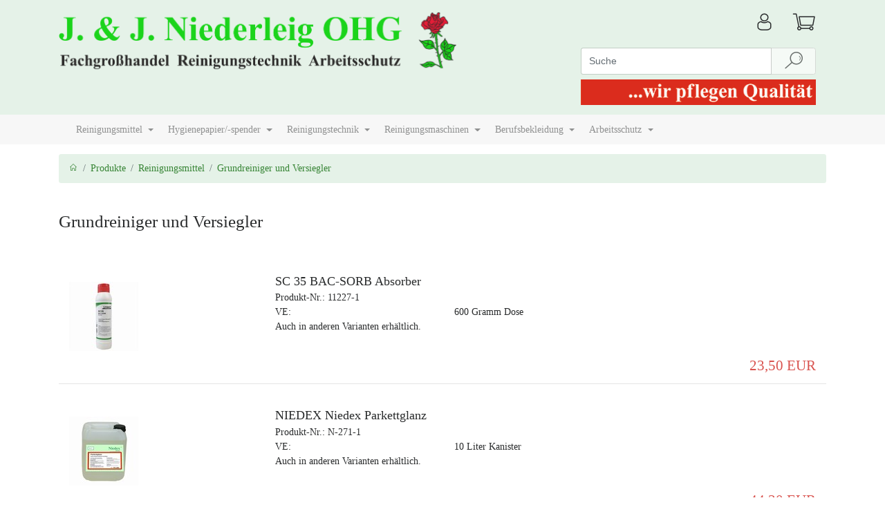

--- FILE ---
content_type: text/html; charset=utf-8
request_url: https://www.niederleig.de/index.php?list=KAT13
body_size: 9528
content:
<!DOCTYPE html> <html lang="de" > <head> <meta charset="utf-8" > <meta name="viewport"   content="width=device-width, initial-scale=1, shrink-to-fit=no" > <meta http-equiv="x-ua-compatible"   content="ie=edge" > <title>Niederleig-Shop | Produktliste | Grundreiniger und Versiegler</title> 
<base href="https://www.niederleig.de/"/>
<link rel="canonical" href="https://www.niederleig.de/index.php?lang=DEU&list=KAT13" />

<!-- This site was built with MONDO MEDIA 7 version 7.23.0.2 -->
<meta name="generator" content="MONDO MEDIA 7"/>


<script type="text/javascript" src="Code/javascript/mondomedia.js"></script>
 <meta name="keywords"   content="Mascot, Planam, Floorwash, Schaumger&auml;te, Butchers, Putzpapier, Kr&auml;nzle, Hochdruckreiniger, Arbeitsschutz, B&uuml;rstsauger, Reinigungsmaschinen, Dresden, Sachsen, Oschatz, D&ouml;beln, Torgau, Riesa, Belgern, Radebeul, Coswig, Freital, Cleanfix, Industriesauger, Tork, Berufsbekleidung, Kehrmaschinen, Hygienepapier, Sauger, Gewerbesauger, Nasssauger, Sicherheitssauger, Drehstromsauger, Rucksacksauger, Pumpsauger, Reinigungsmittel, Besen, Hygienespender, Unkrautbek&auml;mpfungsmittel, Sch&auml;dlingsbek&auml;mpfungsmittel, Reinigungsger&auml;te, Lindhaus, Niedex, Finish, Schornsteinfegerbedarf,Grundreiniger und Versiegler"   /> <meta name="description"   content="Ihr Onlineshop mit Service, Fachgrosshandel Reinigungstechnik Arbeitsschutz Riesa / Sachsen, Fachberatung, Reparatur-Service, Lieferung per LKW im Umkreis Riesa, Dresden, Oschatz, Wurzen, D&ouml;beln, Hartha, Ro&szlig;wein, Hainichen, Torgau, Belgern, Radebeul, Coswig, Freital, Freiberg, Leipzig, Chemnitz, Gro&szlig;enhain, Bad Liebenwerda, Elsterwerda, Mei&szlig;en, Grimma Grundreiniger und Versiegler"   /> <meta name="author"   content="J. &amp; J. Niederleig OHG Fachgrosshandel Reinigungstechnik Arbeitsschutz"   /> <meta name="robots"   content="index,follow"   /> <meta name="revisit-after"   content="14 days"   /> <link rel="stylesheet"   href="design/published/bootstrap/css/jquery-ui.min.css"   type="text/css"   media="screen"   /> <link rel="stylesheet"   href="design/published/bootstrap/css/bootstrap.min.css"   type="text/css"  /> <link rel="stylesheet"   href="design/published/bootstrap/css/omeco.css" > <link rel="stylesheet"   href="design/published/bootstrap/css/icomoon/style.css" > <link rel="stylesheet"   href="UserCSS/user.css"   type="text/css"   media="screen"   /> <link rel="shortcut icon" href="roseicon.png" type="image/x-icon" />              <link href="//maxcdn.bootstrapcdn.com/font-awesome/4.7.0/css/font-awesome.min.css" rel="stylesheet">
  <script src="design/published/bootstrap/js/jquery-3.2.1.min.js" ></script> <script src="design/published/bootstrap/js/jquery-ui.min.js" ></script> <script src="design/published/bootstrap/js/tether.min.js" ></script> <script src="design/published/bootstrap/js/bootstrap.min.js" ></script> <script src="design/published/bootstrap/js/scrolltotop.js" ></script> <script src="design/published/bootstrap/js/alertTexts.js" ></script> </head> <body onload="" > 
 <div class="header pb-2 noprint nounderline" >   <div class="bg-faded-sm-down" > <div class="container" > <div class="row py-3 m-0" > <div class="col-12 col-sm-8 col-md-8 col-lg-8 pl-0" >  <a href="https://www.niederleig.de/index.php?page=Home"   title="" >   <img src="Media/Shop/logo.png"   class="img-fluid logo"   alt="Responsive Webshop"  />   </a>  </div> <div class="col-12 col-sm-4 col-md-4 col-lg-4" > <div class="row head" >  <div class="col-8 pl-0" >   </div> <div class="col-2 pr-0" >   <a href="https://www.niederleig.de/index.php?page=Login"   title="Anmelden" > <div class="h1 pull-right" ><i class="icon-login" ></i></div> <div class="pr-3 pt-1 mt-1 pull-right" > <!--Anmelden--> </div> </a>   </div>  <div class="col-2 pr-0" > <div class="text-right" >  <a href="https://www.niederleig.de/index.php?view=basket"   title="Warenkorb" > <div class="h1 pull-right" ><i class="icon-basket" ></i>  </div> </a>  </div> </div> </div>   <form action="https://www.niederleig.de/index.php?anchorID=anchorID0&amp;form=MM7_Search&amp;list=KAT13"   method="post" > <div class="col-12 pb-2 px-0" >   <div class="input-group" > <input type="text"   name="ff_4d4d375f536561726368"   title="Suche"   class="form-control form-control-search"   value=""   placeholder="Suche" >   <div class="input-group-btn" > <button type="submit"   name="ff_4d4d375f5365617263685f5375626d6974"   class="btn btn-secondary py-0 btn-reset-color"   title="Suche"   disabled="" > <i class="icon-suche" ></i> </button> </div>   </div>   </div> </form>     <div class="col-12 pb-2 px-0" > <img src="Media/Shop/slogan.jpg"   class="img-fluid px-0 float-right"   alt=""  /> </div>   </div> </div> </div> <div class="bg-faded" > <div class="container" > <div class="row" > <div class="col-12" > <nav class="navbar mega navbar-toggleable-sm navbar-light row h5 p-0" >   <button class="navbar-toggler"   type="button"   data-toggle="collapse"   data-target="#navbarSupportedContent"   aria-controls="navbarmegaSupportedContent"   aria-expanded="false"   aria-label="Toggle navigation" > <span class="navbar-toggler-icon" ></span> </button> <div class="collapse navbar-collapse"   id="navbarSupportedContent" > <ul class="navbar-nav mr-auto" >  <li class="nav-item " > <a class="nav-link "   href="https://www.niederleig.de/index.php?list=PROMOTION"       role="button"   aria-haspopup="true"   aria-expanded="false"   title="" >  </a>  </li>  <li class="nav-item dropdown" > <a class="nav-link dropdown-toggle"   href="https://www.niederleig.de/index.php?cat=KAT01"     id="navbarDropdown2"   data-toggle="dropdown"   role="button"   aria-haspopup="true"   aria-expanded="false"   title="" > Reinigungsmittel </a>  <div class="dropdown-menu"   aria-labelledby="navbarDropdown2" > <div class="container" > <div class="row" >   <div class="col dropdown-col1 ienavgridfix" > <ul class="nav flex-column" > <li class="nav-item" > <a class="nav-link active"   href="https://www.niederleig.de/index.php?list=KAT18"     title="" >Desinfektion</a> </li>  </ul> </div>  <div class="col dropdown-col2 ienavgridfix" > <ul class="nav flex-column" > <li class="nav-item" > <a class="nav-link active"   href="https://www.niederleig.de/index.php?list=KAT07"     title="" >Unterhaltsreiniger</a> </li>  </ul> </div>  <div class="col dropdown-col3 ienavgridfix" > <ul class="nav flex-column" > <li class="nav-item" > <a class="nav-link active"   href="https://www.niederleig.de/index.php?list=KAT12"     title="" >Sanit&auml;rreiniger</a> </li>  </ul> </div>  <div class="col dropdown-col4 ienavgridfix" > <ul class="nav flex-column" > <li class="nav-item" > <a class="nav-link active"   href="https://www.niederleig.de/index.php?list=KAT98"     title="" >Industriereiniger</a> </li>  </ul> </div>  <div class="col dropdown-col5 ienavgridfix" > <ul class="nav flex-column" > <li class="nav-item" > <a class="nav-link active"   href="https://www.niederleig.de/index.php?cat=KAT15"     title="" >Hand- und Maschinensp&uuml;lmittel</a> </li>   <li class="nav-item" > <a class="nav-link"   href="https://www.niederleig.de/index.php?list=KAT16"     title="" >Handsp&uuml;lmittel</a> </li>  <li class="nav-item" > <a class="nav-link"   href="https://www.niederleig.de/index.php?list=KAT17"     title="" >Maschinensp&uuml;lmittel</a> </li>   </ul> </div>  <div class="col dropdown-col6 ienavgridfix" > <ul class="nav flex-column" > <li class="nav-item" > <a class="nav-link active"   href="https://www.niederleig.de/index.php?list=KAT14"     title="" >K&uuml;chenreiniger</a> </li>  </ul> </div>  <div class="col dropdown-col7 ienavgridfix" > <ul class="nav flex-column" > <li class="nav-item" > <a class="nav-link active"   href="https://www.niederleig.de/index.php?list=KAT94"     title="" >Glasreiniger</a> </li>  </ul> </div>  <div class="col dropdown-col8 ienavgridfix" > <ul class="nav flex-column" > <li class="nav-item" > <a class="nav-link active"   href="https://www.niederleig.de/index.php?list=KAT13"     title="" >Grundreiniger und Versiegler</a> </li>  </ul> </div>  <div class="col dropdown-col9 ienavgridfix" > <ul class="nav flex-column" > <li class="nav-item" > <a class="nav-link active"   href="https://www.niederleig.de/index.php?cat=KAT02"     title="" >Hautreinigung- und Pflege</a> </li>   <li class="nav-item" > <a class="nav-link"   href="https://www.niederleig.de/index.php?list=KAT179"     title="" >Fl&uuml;ssigpasten + Spender</a> </li>  <li class="nav-item" > <a class="nav-link"   href="https://www.niederleig.de/index.php?list=KAT26"     title="" >Seifen</a> </li>  <li class="nav-item" > <a class="nav-link"   href="https://www.niederleig.de/index.php?list=KAT27"     title="" >Hautschutz- und pflege</a> </li>  <li class="nav-item" > <a class="nav-link"   href="https://www.niederleig.de/index.php?list=KAT28"     title="" >Handwaschpasten</a> </li>  <li class="nav-item" > <a class="nav-link"   href="https://www.niederleig.de/index.php?list=KAT113"     title="" >Shampoo und Duschb&auml;der</a> </li>   </ul> </div>  <div class="col dropdown-col10 ienavgridfix" > <ul class="nav flex-column" > <li class="nav-item" > <a class="nav-link active"   href="https://www.niederleig.de/index.php?list=KAT116"     title="" >Teppichreiniger</a> </li>  </ul> </div>  <div class="col dropdown-col11 ienavgridfix" > <ul class="nav flex-column" > <li class="nav-item" > <a class="nav-link active"   href="https://www.niederleig.de/index.php?list=KAT115"     title="" >Waschmittel</a> </li>  </ul> </div>  <div class="col dropdown-col12 ienavgridfix" > <ul class="nav flex-column" > <li class="nav-item" > <a class="nav-link active"   href="https://www.niederleig.de/index.php?list=KAT11"     title="" >Fu&szlig;bodenreiniger und Restorer</a> </li>  </ul> </div>  <div class="col dropdown-col13 ienavgridfix" > <ul class="nav flex-column" > <li class="nav-item" > <a class="nav-link active"   href="https://www.niederleig.de/index.php?list=KAT96"     title="" >Natursteinpflege</a> </li>  </ul> </div>  <div class="col dropdown-col14 ienavgridfix" > <ul class="nav flex-column" > <li class="nav-item" > <a class="nav-link active"   href="https://www.niederleig.de/index.php?list=KAT95"     title="" >Spezialreiniger</a> </li>  </ul> </div>  <div class="col dropdown-col15 ienavgridfix" > <ul class="nav flex-column" > <li class="nav-item" > <a class="nav-link active"   href="https://www.niederleig.de/index.php?list=KAT156"     title="" >Wasseraufbereitung / Pool</a> </li>  </ul> </div>  <div class="col dropdown-col16 ienavgridfix" > <ul class="nav flex-column" > <li class="nav-item" > <a class="nav-link active"   href="https://www.niederleig.de/index.php?list=KAT93"     title="" >Lufterfrischer, Duft&ouml;le</a> </li>  </ul> </div>  <div class="col dropdown-col17 ienavgridfix" > <ul class="nav flex-column" > <li class="nav-item" > <a class="nav-link active"   href="https://www.niederleig.de/index.php?cat=KAT67"     title="" >Unkraut- und Sch&auml;dlingsbek&auml;mpfung</a> </li>   <li class="nav-item" > <a class="nav-link"   href="https://www.niederleig.de/index.php?list=KAT91"     title="" >Unkrautbek&auml;mpfungsmittel</a> </li>  <li class="nav-item" > <a class="nav-link"   href="https://www.niederleig.de/index.php?list=KAT92"     title="" >Sch&auml;dlingsbek&auml;mpfungsmittel</a> </li>   </ul> </div>  <div class="col dropdown-col18 ienavgridfix" > <ul class="nav flex-column" > <li class="nav-item" > <a class="nav-link active"   href="https://www.niederleig.de/index.php?cat=KAT68"     title="" >Kleber, technische Sprays</a> </li>   <li class="nav-item" > <a class="nav-link"   href="https://www.niederleig.de/index.php?list=KAT153"     title="" >Kleb- und Dichtstoffe</a> </li>  <li class="nav-item" > <a class="nav-link"   href="https://www.niederleig.de/index.php?list=KAT154"     title="" >technische Sprays</a> </li>   </ul> </div>  <div class="col dropdown-col19 ienavgridfix" > <ul class="nav flex-column" > <li class="nav-item" > <a class="nav-link active"   href="https://www.niederleig.de/index.php?list=KAT155"     title="" >Saunaprodukte</a> </li>  </ul> </div>  <div class="col dropdown-col20 ienavgridfix" > <ul class="nav flex-column" > <li class="nav-item" > <a class="nav-link active"   href="https://www.niederleig.de/index.php?list=KAT97"     title="" >Sonstige Reinigungsmittelhilfen</a> </li>  </ul> </div>   </div> </div> <!-- /.container --> </div>  </li>  <li class="nav-item dropdown" > <a class="nav-link dropdown-toggle"   href="https://www.niederleig.de/index.php?cat=KAT40"     id="navbarDropdown3"   data-toggle="dropdown"   role="button"   aria-haspopup="true"   aria-expanded="false"   title="" > Hygienepapier/-spender </a>  <div class="dropdown-menu"   aria-labelledby="navbarDropdown3" > <div class="container" > <div class="row" >   <div class="col dropdown-col1 ienavgridfix" > <ul class="nav flex-column" > <li class="nav-item" > <a class="nav-link active"   href="https://www.niederleig.de/index.php?cat=KAT08"     title="" >Hygienespender und F&uuml;llungen</a> </li>   <li class="nav-item" > <a class="nav-link"   href="https://www.niederleig.de/index.php?list=KAT129"     title="" >Katrin-System Spender</a> </li>  <li class="nav-item" > <a class="nav-link"   href="https://www.niederleig.de/index.php?list=KAT235"     title="" >Steiner-System Spender</a> </li>  <li class="nav-item" > <a class="nav-link"   href="https://www.niederleig.de/index.php?cat=KAT19"     title="" >Seifenspender + F&uuml;llungen</a> </li>  <li class="nav-item" > <a class="nav-link"   href="https://www.niederleig.de/index.php?list=KAT20"     title="" >Toilettenpapier + Spender</a> </li>  <li class="nav-item" > <a class="nav-link"   href="https://www.niederleig.de/index.php?list=KAT21"     title="" >Falthandt&uuml;cher</a> </li>  <li class="nav-item" > <a class="nav-link"   href="https://www.niederleig.de/index.php?list=KAT240"     title="" >Falthandtuchspender</a> </li>  <li class="nav-item" > <a class="nav-link"   href="https://www.niederleig.de/index.php?list=KAT150"     title="" >Handtuchrollen + Spender</a> </li>  <li class="nav-item" > <a class="nav-link"   href="https://www.niederleig.de/index.php?list=KAT152"     title="" >Abfallbeh&auml;lter f&uuml;r Papierhandt&uuml;cher</a> </li>  <li class="nav-item" > <a class="nav-link"   href="https://www.niederleig.de/index.php?list=KAT232"     title="" >Duftspender</a> </li>  <li class="nav-item" > <a class="nav-link"   href="https://www.niederleig.de/index.php?list=KAT22"     title="" >Damenhygiene</a> </li>  <li class="nav-item" > <a class="nav-link"   href="https://www.niederleig.de/index.php?list=KAT23"     title="" >Liegenabdeckung</a> </li>  <li class="nav-item" > <a class="nav-link"   href="https://www.niederleig.de/index.php?list=KAT24"     title="" >K&uuml;chenrollen</a> </li>  <li class="nav-item" > <a class="nav-link"   href="https://www.niederleig.de/index.php?list=KAT247"     title="" >WC-Sitzreiniger</a> </li>  <li class="nav-item" > <a class="nav-link"   href="https://www.niederleig.de/index.php?list=KAT25"     title="" >Servietten + sonstiges</a> </li>   </ul> </div>  <div class="col dropdown-col2 ienavgridfix" > <ul class="nav flex-column" > <li class="nav-item" > <a class="nav-link active"   href="https://www.niederleig.de/index.php?cat=KAT09"     title="" >Papier- und Vliesputzt&uuml;cher</a> </li>   <li class="nav-item" > <a class="nav-link"   href="https://www.niederleig.de/index.php?list=KAT88"     title="" >Spender f&uuml;r Putztuchrollen</a> </li>  <li class="nav-item" > <a class="nav-link"   href="https://www.niederleig.de/index.php?list=KAT89"     title="" >Papierputzt&uuml;cher</a> </li>  <li class="nav-item" > <a class="nav-link"   href="https://www.niederleig.de/index.php?list=KAT90"     title="" >Vliesputzt&uuml;cher</a> </li>   </ul> </div>   </div> </div> <!-- /.container --> </div>  </li>  <li class="nav-item dropdown" > <a class="nav-link dropdown-toggle"   href="https://www.niederleig.de/index.php?cat=KAT351"     id="navbarDropdown4"   data-toggle="dropdown"   role="button"   aria-haspopup="true"   aria-expanded="false"   title="" > Reinigungstechnik </a>  <div class="dropdown-menu"   aria-labelledby="navbarDropdown4" > <div class="container" > <div class="row" >   <div class="col dropdown-col1 ienavgridfix" > <ul class="nav flex-column" > <li class="nav-item" > <a class="nav-link active"   href="https://www.niederleig.de/index.php?cat=KAT32"     title="" >Bodenreinigung</a> </li>   <li class="nav-item" > <a class="nav-link"   href="https://www.niederleig.de/index.php?list=KAT188"     title="" >M&uuml;llgreifer + Picker + Laubbesen</a> </li>  <li class="nav-item" > <a class="nav-link"   href="https://www.niederleig.de/index.php?list=KAT189"     title="" >Wasserschieber</a> </li>  <li class="nav-item" > <a class="nav-link"   href="https://www.niederleig.de/index.php?list=KAT190"     title="" >Einwachsger&auml;te</a> </li>  <li class="nav-item" > <a class="nav-link"   href="https://www.niederleig.de/index.php?list=KAT191"     title="" >Staubwischger&auml;te</a> </li>  <li class="nav-item" > <a class="nav-link"   href="https://www.niederleig.de/index.php?list=KAT193"     title="" >Nasswischsysteme</a> </li>  <li class="nav-item" > <a class="nav-link"   href="https://www.niederleig.de/index.php?list=KAT194"     title="" >Ger&auml;tehalter</a> </li>   </ul> </div>  <div class="col dropdown-col2 ienavgridfix" > <ul class="nav flex-column" > <li class="nav-item" > <a class="nav-link active"   href="https://www.niederleig.de/index.php?cat=KAT31"     title="" >Glasreinigung</a> </li>   <li class="nav-item" > <a class="nav-link"   href="https://www.niederleig.de/index.php?list=KAT34"     title="" >Einwascher + Abzieher</a> </li>  <li class="nav-item" > <a class="nav-link"   href="https://www.niederleig.de/index.php?list=KAT35"     title="" >Teleskopstangen</a> </li>  <li class="nav-item" > <a class="nav-link"   href="https://www.niederleig.de/index.php?list=KAT36"     title="" >Schaber + Klingen</a> </li>  <li class="nav-item" > <a class="nav-link"   href="https://www.niederleig.de/index.php?list=KAT37"     title="" >Fenstereimer</a> </li>  <li class="nav-item" > <a class="nav-link"   href="https://www.niederleig.de/index.php?list=KAT39"     title="" >Zubeh&ouml;r</a> </li>   </ul> </div>  <div class="col dropdown-col3 ienavgridfix" > <ul class="nav flex-column" > <li class="nav-item" > <a class="nav-link active"   href="https://www.niederleig.de/index.php?cat=KAT10"     title="" >B&uuml;rstenartikel, T&uuml;cher + Zubeh&ouml;r</a> </li>   <li class="nav-item" > <a class="nav-link"   href="https://www.niederleig.de/index.php?cat=KAT77"     title="" >Besen, Schrubber, B&uuml;rsten</a> </li>  <li class="nav-item" > <a class="nav-link"   href="https://www.niederleig.de/index.php?cat=KAT158"     title="" >Reinigungst&uuml;cher + Schw&auml;mme</a> </li>  <li class="nav-item" > <a class="nav-link"   href="https://www.niederleig.de/index.php?list=KAT81"     title="" >Pinsel + Malerbedarf</a> </li>  <li class="nav-item" > <a class="nav-link"   href="https://www.niederleig.de/index.php?list=KAT180"     title="" >WC-Zubeh&ouml;r</a> </li>   </ul> </div>  <div class="col dropdown-col4 ienavgridfix" > <ul class="nav flex-column" > <li class="nav-item" > <a class="nav-link active"   href="https://www.niederleig.de/index.php?cat=KAT29"     title="" >Beutel, Folien, S&auml;cke</a> </li>   <li class="nav-item" > <a class="nav-link"   href="https://www.niederleig.de/index.php?list=KAT83"     title="" >M&uuml;lleimerbeutel</a> </li>  <li class="nav-item" > <a class="nav-link"   href="https://www.niederleig.de/index.php?list=KAT84"     title="" >Abfalls&auml;cke</a> </li>  <li class="nav-item" > <a class="nav-link"   href="https://www.niederleig.de/index.php?list=KAT86"     title="" >Beutel, Folien</a> </li>  <li class="nav-item" > <a class="nav-link"   href="https://www.niederleig.de/index.php?list=KAT85"     title="" >Verpackungsmaterial</a> </li>  <li class="nav-item" > <a class="nav-link"   href="https://www.niederleig.de/index.php?list=KAT87"     title="" >Bauplanen, Zubeh&ouml;r</a> </li>   </ul> </div>  <div class="col dropdown-col5 ienavgridfix" > <ul class="nav flex-column" > <li class="nav-item" > <a class="nav-link active"   href="https://www.niederleig.de/index.php?list=KAT192"     title="" >Reinigungswagen</a> </li>  </ul> </div>  <div class="col dropdown-col6 ienavgridfix" > <ul class="nav flex-column" > <li class="nav-item" > <a class="nav-link active"   href="https://www.niederleig.de/index.php?list=KAT183"     title="" >Fahreimer + Pressen</a> </li>  </ul> </div>  <div class="col dropdown-col7 ienavgridfix" > <ul class="nav flex-column" > <li class="nav-item" > <a class="nav-link active"   href="https://www.niederleig.de/index.php?list=KAT184"     title="" >Abfallbeh&auml;lter, Ascher</a> </li>  </ul> </div>  <div class="col dropdown-col8 ienavgridfix" > <ul class="nav flex-column" > <li class="nav-item" > <a class="nav-link active"   href="https://www.niederleig.de/index.php?list=KAT186"     title="" >K&ouml;rbe, Beh&auml;lter</a> </li>  </ul> </div>  <div class="col dropdown-col9 ienavgridfix" > <ul class="nav flex-column" > <li class="nav-item" > <a class="nav-link active"   href="https://www.niederleig.de/index.php?list=KAT164"     title="" >Schmutzfangmatten</a> </li>  </ul> </div>  <div class="col dropdown-col10 ienavgridfix" > <ul class="nav flex-column" > <li class="nav-item" > <a class="nav-link active"   href="https://www.niederleig.de/index.php?cat=KAT185"     title="" >Spinde</a> </li>  </ul> </div>  <div class="col dropdown-col11 ienavgridfix" > <ul class="nav flex-column" > <li class="nav-item" > <a class="nav-link active"   href="https://www.niederleig.de/index.php?list=KAT33"     title="" >Eimer + Zubeh&ouml;r</a> </li>  </ul> </div>  <div class="col dropdown-col12 ienavgridfix" > <ul class="nav flex-column" > <li class="nav-item" > <a class="nav-link active"   href="https://www.niederleig.de/index.php?list=KAT38"     title="" >Waschb&uuml;rsten + Stangen</a> </li>  </ul> </div>  <div class="col dropdown-col13 ienavgridfix" > <ul class="nav flex-column" > <li class="nav-item" > <a class="nav-link active"   href="https://www.niederleig.de/index.php?list=KAT196"     title="" >Superpads, Handpads</a> </li>  </ul> </div>   </div> </div> <!-- /.container --> </div>  </li>  <li class="nav-item dropdown" > <a class="nav-link dropdown-toggle"   href="https://www.niederleig.de/index.php?cat=KAT42"     id="navbarDropdown5"   data-toggle="dropdown"   role="button"   aria-haspopup="true"   aria-expanded="false"   title="" > Reinigungsmaschinen </a>  <div class="dropdown-menu"   aria-labelledby="navbarDropdown5" > <div class="container" > <div class="row" >   <div class="col dropdown-col1 ienavgridfix" > <ul class="nav flex-column" > <li class="nav-item" > <a class="nav-link active"   href="https://www.niederleig.de/index.php?cat=KAT275"     title="" >Lindhaus Produkte</a> </li>   <li class="nav-item" > <a class="nav-link"   href="https://www.niederleig.de/index.php?list=KAT276"     title="" >Lindhaus Gewerbestaubsauger</a> </li>  <li class="nav-item" > <a class="nav-link"   href="https://www.niederleig.de/index.php?list=KAT277"     title="" >Lindhaus Reinigungsautomaten</a> </li>  <li class="nav-item" > <a class="nav-link"   href="https://www.niederleig.de/index.php?list=KAT280"     title="" >Lindhaus Ersatzteile</a> </li>   </ul> </div>  <div class="col dropdown-col2 ienavgridfix" > <ul class="nav flex-column" > <li class="nav-item" > <a class="nav-link active"   href="https://www.niederleig.de/index.php?list=KAT237"     title="" >Lindhaus LW 30 / 38 pro</a> </li>   <li class="nav-item" > <a class="nav-link"   href="https://www.niederleig.de/index.php?list=KAT238"     title="" >Zubeh&ouml;r Lindhaus LW</a> </li>   </ul> </div>  <div class="col dropdown-col3 ienavgridfix" > <ul class="nav flex-column" > <li class="nav-item" > <a class="nav-link active"   href="https://www.niederleig.de/index.php?cat=KAT61"     title="" >Schrubbautomaten</a> </li>   <li class="nav-item" > <a class="nav-link"   href="https://www.niederleig.de/index.php?list=KAT318"     title="" >CLEANFIX Schrubbautomaten</a> </li>  <li class="nav-item" > <a class="nav-link"   href="https://www.niederleig.de/index.php?list=KAT319"     title="" >FIMAP Schrubbautomaten</a> </li>  <li class="nav-item" > <a class="nav-link"   href="https://www.niederleig.de/index.php?list=KAT338"     title="" >K&Auml;RCHER Schrubbautomaten</a> </li>  <li class="nav-item" > <a class="nav-link"   href="https://www.niederleig.de/index.php?list=KAT339"     title="" >NILFISK Schrubbautomaten</a> </li>   </ul> </div>  <div class="col dropdown-col4 ienavgridfix" > <ul class="nav flex-column" > <li class="nav-item" > <a class="nav-link active"   href="https://www.niederleig.de/index.php?cat=KAT304"     title="" >Nilfisk Produkte</a> </li>   <li class="nav-item" > <a class="nav-link"   href="https://www.niederleig.de/index.php?list=KAT305"     title="" >Gewerbesauger</a> </li>  <li class="nav-item" > <a class="nav-link"   href="https://www.niederleig.de/index.php?list=KAT306"     title="" >Industriesauger</a> </li>  <li class="nav-item" > <a class="nav-link"   href="https://www.niederleig.de/index.php?list=KAT307"     title="" >Sicherheitssauger</a> </li>  <li class="nav-item" > <a class="nav-link"   href="https://www.niederleig.de/index.php?list=KAT312"     title="" >Zubeh&ouml;r</a> </li>   </ul> </div>  <div class="col dropdown-col5 ienavgridfix" > <ul class="nav flex-column" > <li class="nav-item" > <a class="nav-link active"   href="https://www.niederleig.de/index.php?cat=KAT281"     title="" >K&Auml;RCHER Produkte</a> </li>   <li class="nav-item" > <a class="nav-link"   href="https://www.niederleig.de/index.php?list=KAT317"     title="" >K&Auml;RCHER Fenstersauger</a> </li>  <li class="nav-item" > <a class="nav-link"   href="https://www.niederleig.de/index.php?list=KAT300"     title="" >K&Auml;RCHER Dampfreiniger</a> </li>  <li class="nav-item" > <a class="nav-link"   href="https://www.niederleig.de/index.php?list=KAT298"     title="" >K&Auml;RCHER Einscheibenmaschinen</a> </li>  <li class="nav-item" > <a class="nav-link"   href="https://www.niederleig.de/index.php?list=KAT293"     title="" >K&Auml;RCHER Industriesauger</a> </li>  <li class="nav-item" > <a class="nav-link"   href="https://www.niederleig.de/index.php?list=KAT299"     title="" >K&Auml;RCHER Schrubbautomaten</a> </li>  <li class="nav-item" > <a class="nav-link"   href="https://www.niederleig.de/index.php?list=KAT297"     title="" >K&Auml;RCHER Teppichreinigung</a> </li>  <li class="nav-item" > <a class="nav-link"   href="https://www.niederleig.de/index.php?cat=KAT282"     title="" >K&Auml;RCHER Hochdruckreiniger</a> </li>  <li class="nav-item" > <a class="nav-link"   href="https://www.niederleig.de/index.php?list=KAT286"     title="" >K&Auml;RCHER Kehrmaschinen</a> </li>  <li class="nav-item" > <a class="nav-link"   href="https://www.niederleig.de/index.php?cat=KAT290"     title="" >K&Auml;RCHER Gewerbesauger</a> </li>  <li class="nav-item" > <a class="nav-link"   href="https://www.niederleig.de/index.php?cat=KAT308"     title="" >K&Auml;RCHER Zubeh&ouml;r</a> </li>   </ul> </div>  <div class="col dropdown-col6 ienavgridfix" > <ul class="nav flex-column" > <li class="nav-item" > <a class="nav-link active"   href="https://www.niederleig.de/index.php?cat=KAT41"     title="" >KR&Auml;NZLE Hochdruckreiniger</a> </li>   <li class="nav-item" > <a class="nav-link"   href="https://www.niederleig.de/index.php?list=KAT44"     title="" >Hochdruckreiniger 230 V Kaltwasser</a> </li>  <li class="nav-item" > <a class="nav-link"   href="https://www.niederleig.de/index.php?list=KAT45"     title="" >Hochdruckreiniger 400 V Kaltwasser</a> </li>  <li class="nav-item" > <a class="nav-link"   href="https://www.niederleig.de/index.php?list=KAT46"     title="" >Hochdruckreiniger Hei&szlig;wasser</a> </li>  <li class="nav-item" > <a class="nav-link"   href="https://www.niederleig.de/index.php?list=KAT301"     title="" >Hochdruckreiniger mit Benzinmotor</a> </li>  <li class="nav-item" > <a class="nav-link"   href="https://www.niederleig.de/index.php?list=KAT302"     title="" >Hochdruckreiniger station&auml;r</a> </li>  <li class="nav-item" > <a class="nav-link"   href="https://www.niederleig.de/index.php?cat=KAT47"     title="" >Hochdruckreiniger Zubeh&ouml;r</a> </li>  <li class="nav-item" > <a class="nav-link"   href="https://www.niederleig.de/index.php?list=KAT198"     title="" >Ersatzteile Hochdruckreiniger</a> </li>  <li class="nav-item" > <a class="nav-link"   href="https://www.niederleig.de/index.php?list=KAT214"     title="" >Zubeh&ouml;r Niederdruck</a> </li>  <li class="nav-item" > <a class="nav-link"   href="https://www.niederleig.de/index.php?list=KAT342"     title="" >Zubeh&ouml;r f&uuml;r K 1050-Serie</a> </li>   </ul> </div>  <div class="col dropdown-col7 ienavgridfix" > <ul class="nav flex-column" > <li class="nav-item" > <a class="nav-link active"   href="https://www.niederleig.de/index.php?cat=KAT43"     title="" >Industriesauger + Gewerbesauger</a> </li>   <li class="nav-item" > <a class="nav-link"   href="https://www.niederleig.de/index.php?list=KAT48"     title="" >LINDHAUS B&uuml;rstsauger</a> </li>  <li class="nav-item" > <a class="nav-link"   href="https://www.niederleig.de/index.php?list=KAT49"     title="" >Gewerbesauger</a> </li>  <li class="nav-item" > <a class="nav-link"   href="https://www.niederleig.de/index.php?list=KAT50"     title="" >Industriesauger</a> </li>  <li class="nav-item" > <a class="nav-link"   href="https://www.niederleig.de/index.php?list=KAT250"     title="" >Pumpsauger</a> </li>  <li class="nav-item" > <a class="nav-link"   href="https://www.niederleig.de/index.php?list=KAT326"     title="" >Hotelsauger</a> </li>  <li class="nav-item" > <a class="nav-link"   href="https://www.niederleig.de/index.php?list=KAT138"     title="" >Zubeh&ouml;r f&uuml;r B&uuml;rstsauger</a> </li>  <li class="nav-item" > <a class="nav-link"   href="https://www.niederleig.de/index.php?cat=KAT230"     title="" >Zubeh&ouml;r f&uuml;r Gewerbesauger</a> </li>  <li class="nav-item" > <a class="nav-link"   href="https://www.niederleig.de/index.php?cat=KAT166"     title="" >Zubeh&ouml;r f&uuml;r Industriesauger</a> </li>  <li class="nav-item" > <a class="nav-link"   href="https://www.niederleig.de/index.php?list=KAT327"     title="" >Zubeh&ouml;r f&uuml;r Pumpsauger</a> </li>  <li class="nav-item" > <a class="nav-link"   href="https://www.niederleig.de/index.php?list=KAT328"     title="" >Zubeh&ouml;r f&uuml;r Hotelsauger</a> </li>  <li class="nav-item" > <a class="nav-link"   href="https://www.niederleig.de/index.php?cat=KAT332"     title="" >Zubeh&ouml;r nach Durchmesser</a> </li>   </ul> </div>  <div class="col dropdown-col8 ienavgridfix" > <ul class="nav flex-column" > <li class="nav-item" > <a class="nav-link active"   href="https://www.niederleig.de/index.php?list=KAT63"     title="" >Einscheibenmaschinen</a> </li>   <li class="nav-item" > <a class="nav-link"   href="https://www.niederleig.de/index.php?cat=KAT260"     title="" >Zubeh&ouml;r Einscheibenmaschinen</a> </li>   </ul> </div>  <div class="col dropdown-col9 ienavgridfix" > <ul class="nav flex-column" > <li class="nav-item" > <a class="nav-link active"   href="https://www.niederleig.de/index.php?list=KAT62"     title="" >Kehrmaschinen</a> </li>   <li class="nav-item" > <a class="nav-link"   href="https://www.niederleig.de/index.php?list=KAT316"     title="" >Kehrmaschinen Zubeh&ouml;r</a> </li>   </ul> </div>  <div class="col dropdown-col10 ienavgridfix" > <ul class="nav flex-column" > <li class="nav-item" > <a class="nav-link active"   href="https://www.niederleig.de/index.php?list=KAT64"     title="" >Floorwash - Duplex</a> </li>   <li class="nav-item" > <a class="nav-link"   href="https://www.niederleig.de/index.php?list=KAT228"     title="" >Zubeh&ouml;r</a> </li>   </ul> </div>  <div class="col dropdown-col11 ienavgridfix" > <ul class="nav flex-column" > <li class="nav-item" > <a class="nav-link active"   href="https://www.niederleig.de/index.php?list=KAT215"     title="" >Spr&uuml;hextraktionsger&auml;te</a> </li>  </ul> </div>  <div class="col dropdown-col12 ienavgridfix" > <ul class="nav flex-column" > <li class="nav-item" > <a class="nav-link active"   href="https://www.niederleig.de/index.php?cat=KAT234"     title="" >STARMIX Produkte</a> </li>   <li class="nav-item" > <a class="nav-link"   href="https://www.niederleig.de/index.php?list=KAT331"     title="" >Starmix NSG uClean-Sauger</a> </li>  <li class="nav-item" > <a class="nav-link"   href="https://www.niederleig.de/index.php?list=KAT251"     title="" >Starmix IS-Sauger</a> </li>  <li class="nav-item" > <a class="nav-link"   href="https://www.niederleig.de/index.php?list=KAT252"     title="" >Starmix HS-Sauger</a> </li>  <li class="nav-item" > <a class="nav-link"   href="https://www.niederleig.de/index.php?list=KAT253"     title="" >Starmix GS-Sauger</a> </li>  <li class="nav-item" > <a class="nav-link"   href="https://www.niederleig.de/index.php?list=KAT255"     title="" >Starmix Sicherheitssauger</a> </li>  <li class="nav-item" > <a class="nav-link"   href="https://www.niederleig.de/index.php?cat=KAT258"     title="" >Starmix Zubeh&ouml;r</a> </li>  <li class="nav-item" > <a class="nav-link"   href="https://www.niederleig.de/index.php?list=KAT256"     title="" >Starmix H&auml;ndetrockner</a> </li>  <li class="nav-item" > <a class="nav-link"   href="https://www.niederleig.de/index.php?cat=KAT257"     title="" >Starmix Haartrockner</a> </li>   </ul> </div>  <div class="col dropdown-col13 ienavgridfix" > <ul class="nav flex-column" > <li class="nav-item" > <a class="nav-link active"   href="https://www.niederleig.de/index.php?cat=KAT66"     title="" >Winterdienst</a> </li>   <li class="nav-item" > <a class="nav-link"   href="https://www.niederleig.de/index.php?list=KAT330"     title="" >Schneefr&auml;sen</a> </li>  <li class="nav-item" > <a class="nav-link"   href="https://www.niederleig.de/index.php?list=KAT110"     title="" >Streumittel + Beh&auml;lter</a> </li>  <li class="nav-item" > <a class="nav-link"   href="https://www.niederleig.de/index.php?list=KAT236"     title="" >Streuwagen</a> </li>  <li class="nav-item" > <a class="nav-link"   href="https://www.niederleig.de/index.php?list=KAT112"     title="" >Schneekehrmaschinen</a> </li>  <li class="nav-item" > <a class="nav-link"   href="https://www.niederleig.de/index.php?list=KAT248"     title="" >Schneekehrmaschinen Zubeh&ouml;r</a> </li>  <li class="nav-item" > <a class="nav-link"   href="https://www.niederleig.de/index.php?list=KAT111"     title="" >Schneeschieber</a> </li>   </ul> </div>  <div class="col dropdown-col14 ienavgridfix" > <ul class="nav flex-column" > <li class="nav-item" > <a class="nav-link active"   href="https://www.niederleig.de/index.php?list=KAT242"     title="" >Schneekehrmaschinen</a> </li>   <li class="nav-item" > <a class="nav-link"   href="https://www.niederleig.de/index.php?list=KAT249"     title="" >Schneekehrmaschinen Zubeh&ouml;r</a> </li>   </ul> </div>  <div class="col dropdown-col15 ienavgridfix" > <ul class="nav flex-column" > <li class="nav-item" > <a class="nav-link active"   href="https://www.niederleig.de/index.php?list=KAT291"     title="" >Schneefr&auml;sen</a> </li>  </ul> </div>  <div class="col dropdown-col16 ienavgridfix" > <ul class="nav flex-column" > <li class="nav-item" > <a class="nav-link active"   href="https://www.niederleig.de/index.php?list=KAT76"     title="" >Schaumger&auml;te</a> </li>  </ul> </div>  <div class="col dropdown-col17 ienavgridfix" > <ul class="nav flex-column" > <li class="nav-item" > <a class="nav-link active"   href="https://www.niederleig.de/index.php?list=KAT216"     title="" >Spr&uuml;hger&auml;te</a> </li>  </ul> </div>  <div class="col dropdown-col18 ienavgridfix" > <ul class="nav flex-column" > <li class="nav-item" > <a class="nav-link active"   href="https://www.niederleig.de/index.php?cat=KAT243"     title="" >Ersatzteillisten</a> </li>   <li class="nav-item" > <a class="nav-link"   href="https://www.niederleig.de/index.php?list=KAT323"     title="" >Duplex Ersatzteilelisten</a> </li>  <li class="nav-item" > <a class="nav-link"   href="https://www.niederleig.de/index.php?list=KAT287"     title="" >Lindhaus Ersatzteilelisten</a> </li>  <li class="nav-item" > <a class="nav-link"   href="https://www.niederleig.de/index.php?list=KAT288"     title="" >Starmix Ersatzteilelisten</a> </li>   </ul> </div>  <div class="col dropdown-col19 ienavgridfix" > <ul class="nav flex-column" > <li class="nav-item" > <a class="nav-link active"   href="https://www.niederleig.de/index.php?cat=KAT324"     title="" >Ersatzteile</a> </li>   <li class="nav-item" > <a class="nav-link"   href="https://www.niederleig.de/index.php?cat=KAT325"     title="" >Service-Begleitschein</a> </li>  <li class="nav-item" > <a class="nav-link"   href="https://www.niederleig.de/index.php?list=KAT289"     title="" >Duplex Ersatzteile</a> </li>   </ul> </div>   </div> </div> <!-- /.container --> </div>  </li>  <li class="nav-item dropdown" > <a class="nav-link dropdown-toggle"   href="https://www.niederleig.de/index.php?cat=KAT51"     id="navbarDropdown6"   data-toggle="dropdown"   role="button"   aria-haspopup="true"   aria-expanded="false"   title="" > Berufsbekleidung </a>  <div class="dropdown-menu"   aria-labelledby="navbarDropdown6" > <div class="container" > <div class="row" >   <div class="col dropdown-col1 ienavgridfix" > <ul class="nav flex-column" > <li class="nav-item" > <a class="nav-link active"   href="https://www.niederleig.de/index.php?cat=KAT71"     title="" >Schornsteinfegerbedarf</a> </li>   <li class="nav-item" > <a class="nav-link"   href="https://www.niederleig.de/index.php?list=KAT72"     title="" >Bekleidung</a> </li>  <li class="nav-item" > <a class="nav-link"   href="https://www.niederleig.de/index.php?list=KAT73"     title="" >Bekleidung-Winter</a> </li>  <li class="nav-item" > <a class="nav-link"   href="https://www.niederleig.de/index.php?list=KAT165"     title="" >Arbeitsschuhe</a> </li>  <li class="nav-item" > <a class="nav-link"   href="https://www.niederleig.de/index.php?list=KAT74"     title="" >Gewerbesauger</a> </li>  <li class="nav-item" > <a class="nav-link"   href="https://www.niederleig.de/index.php?list=KAT75"     title="" >Zubeh&ouml;r</a> </li>   </ul> </div>  <div class="col dropdown-col2 ienavgridfix" > <ul class="nav flex-column" > <li class="nav-item" > <a class="nav-link active"   href="https://www.niederleig.de/index.php?cat=KAT52"     title="" >MASCOT Berufsbekleidung</a> </li>   <li class="nav-item" > <a class="nav-link"   href="https://www.niederleig.de/index.php?list=KAT355"     title="" >MASCOT Accelerate Damen</a> </li>  <li class="nav-item" > <a class="nav-link"   href="https://www.niederleig.de/index.php?list=KAT357"     title="" >MASCOT Accelerate Kinder</a> </li>  <li class="nav-item" > <a class="nav-link"   href="https://www.niederleig.de/index.php?list=KAT358"     title="" >MASCOT Advanced</a> </li>  <li class="nav-item" > <a class="nav-link"   href="https://www.niederleig.de/index.php?list=KAT363"     title="" >MASCOT Food &amp; Care</a> </li>  <li class="nav-item" > <a class="nav-link"   href="https://www.niederleig.de/index.php?list=KAT354"     title="" >MASCOT Accelerate</a> </li>  <li class="nav-item" > <a class="nav-link"   href="https://www.niederleig.de/index.php?list=KAT292"     title="" >MASCOT UNIQUE</a> </li>  <li class="nav-item" > <a class="nav-link"   href="https://www.niederleig.de/index.php?list=KAT54"     title="" >MASCOT Image</a> </li>  <li class="nav-item" > <a class="nav-link"   href="https://www.niederleig.de/index.php?list=KAT53"     title="" >MASCOT Hardwear</a> </li>  <li class="nav-item" > <a class="nav-link"   href="https://www.niederleig.de/index.php?list=KAT241"     title="" >MASCOT Frontline</a> </li>  <li class="nav-item" > <a class="nav-link"   href="https://www.niederleig.de/index.php?list=KAT55"     title="" >MASCOT Classic</a> </li>  <li class="nav-item" > <a class="nav-link"   href="https://www.niederleig.de/index.php?list=KAT210"     title="" >MASCOT Young</a> </li>  <li class="nav-item" > <a class="nav-link"   href="https://www.niederleig.de/index.php?list=KAT57"     title="" >MASCOT Safe Warnschutz</a> </li>  <li class="nav-item" > <a class="nav-link"   href="https://www.niederleig.de/index.php?list=KAT244"     title="" >MASCOT Safe Aqua</a> </li>  <li class="nav-item" > <a class="nav-link"   href="https://www.niederleig.de/index.php?list=KAT245"     title="" >MASCOT Safe Classic</a> </li>  <li class="nav-item" > <a class="nav-link"   href="https://www.niederleig.de/index.php?list=KAT59"     title="" >MASCOT Aqua</a> </li>  <li class="nav-item" > <a class="nav-link"   href="https://www.niederleig.de/index.php?list=KAT56"     title="" >MASCOT Arctic</a> </li>  <li class="nav-item" > <a class="nav-link"   href="https://www.niederleig.de/index.php?list=KAT225"     title="" >MASCOT Multisafe</a> </li>  <li class="nav-item" > <a class="nav-link"   href="https://www.niederleig.de/index.php?list=KAT58"     title="" >MASCOT Complete Zubeh&ouml;r</a> </li>   </ul> </div>  <div class="col dropdown-col3 ienavgridfix" > <ul class="nav flex-column" > <li class="nav-item" > <a class="nav-link active"   href="https://www.niederleig.de/index.php?cat=KAT340"     title="" >DASSY Berufsbekleidung</a> </li>   <li class="nav-item" > <a class="nav-link"   href="https://www.niederleig.de/index.php?list=KAT350"     title="" >DASSY Berufsbekleidung</a> </li>  <li class="nav-item" > <a class="nav-link"   href="https://www.niederleig.de/index.php?list=KAT348"     title="" >DASSY Warnbekleidung</a> </li>  <li class="nav-item" > <a class="nav-link"   href="https://www.niederleig.de/index.php?list=KAT349"     title="" >DASSY</a> </li>   </ul> </div>  <div class="col dropdown-col4 ienavgridfix" > <ul class="nav flex-column" > <li class="nav-item" > <a class="nav-link active"   href="https://www.niederleig.de/index.php?cat=KAT60"     title="" >PLANAM Berufsbekleidung</a> </li>   <li class="nav-item" > <a class="nav-link"   href="https://www.niederleig.de/index.php?list=KAT366"     title="" >PLANAM MG 260</a> </li>  <li class="nav-item" > <a class="nav-link"   href="https://www.niederleig.de/index.php?list=KAT364"     title="" >PLANAM Norit</a> </li>  <li class="nav-item" > <a class="nav-link"   href="https://www.niederleig.de/index.php?list=KAT343"     title="" >PLANAM JUNIOR</a> </li>  <li class="nav-item" > <a class="nav-link"   href="https://www.niederleig.de/index.php?list=KAT130"     title="" >PLANAM BW 290</a> </li>  <li class="nav-item" > <a class="nav-link"   href="https://www.niederleig.de/index.php?list=KAT212"     title="" >PLANAM Highline</a> </li>  <li class="nav-item" > <a class="nav-link"   href="https://www.niederleig.de/index.php?list=KAT136"     title="" >PLANAM Damen</a> </li>  <li class="nav-item" > <a class="nav-link"   href="https://www.niederleig.de/index.php?list=KAT137"     title="" >PLANAM CANVAS</a> </li>  <li class="nav-item" > <a class="nav-link"   href="https://www.niederleig.de/index.php?list=KAT222"     title="" >PLANAM Warnschutz</a> </li>  <li class="nav-item" > <a class="nav-link"   href="https://www.niederleig.de/index.php?list=KAT226"     title="" >PLANAM Multischutz</a> </li>  <li class="nav-item" > <a class="nav-link"   href="https://www.niederleig.de/index.php?cat=KAT223"     title="" >PLANAM Winterbekleidung</a> </li>  <li class="nav-item" > <a class="nav-link"   href="https://www.niederleig.de/index.php?list=KAT231"     title="" >PLANAM Zubeh&ouml;r</a> </li>   </ul> </div>  <div class="col dropdown-col5 ienavgridfix" > <ul class="nav flex-column" > <li class="nav-item" > <a class="nav-link active"   href="https://www.niederleig.de/index.php?list=KAT127"     title="" >Chemikalienschutzkleidung</a> </li>   <li class="nav-item" > <a class="nav-link"   href="https://www.niederleig.de/index.php?list=KAT367"     title="" >Multischutzkleidung</a> </li>   </ul> </div>  <div class="col dropdown-col6 ienavgridfix" > <ul class="nav flex-column" > <li class="nav-item" > <a class="nav-link active"   href="https://www.niederleig.de/index.php?list=KAT125"     title="" >Koch- und B&auml;ckerbekleidung</a> </li>  </ul> </div>  <div class="col dropdown-col7 ienavgridfix" > <ul class="nav flex-column" > <li class="nav-item" > <a class="nav-link active"   href="https://www.niederleig.de/index.php?list=KAT209"     title="" >Regenbekleidung</a> </li>  </ul> </div>  <div class="col dropdown-col8 ienavgridfix" > <ul class="nav flex-column" > <li class="nav-item" > <a class="nav-link active"   href="https://www.niederleig.de/index.php?list=KAT123"     title="" >Jeans-Bekleidung</a> </li>  </ul> </div>  <div class="col dropdown-col9 ienavgridfix" > <ul class="nav flex-column" > <li class="nav-item" > <a class="nav-link active"   href="https://www.niederleig.de/index.php?cat=KAT219"     title="" >Freizeitbekleidung</a> </li>   <li class="nav-item" > <a class="nav-link"   href="https://www.niederleig.de/index.php?list=KAT368"     title="" >New Wave</a> </li>  <li class="nav-item" > <a class="nav-link"   href="https://www.niederleig.de/index.php?list=KAT220"     title="" >Regatta</a> </li>   </ul> </div>  <div class="col dropdown-col10 ienavgridfix" > <ul class="nav flex-column" > <li class="nav-item" > <a class="nav-link active"   href="https://www.niederleig.de/index.php?list=KAT126"     title="" >Zimmermannsbekleidung</a> </li>  </ul> </div>  <div class="col dropdown-col11 ienavgridfix" > <ul class="nav flex-column" > <li class="nav-item" > <a class="nav-link active"   href="https://www.niederleig.de/index.php?list=KAT124"     title="" >Winterbekleidung sonstige</a> </li>  </ul> </div>  <div class="col dropdown-col12 ienavgridfix" > <ul class="nav flex-column" > <li class="nav-item" > <a class="nav-link active"   href="https://www.niederleig.de/index.php?list=KAT224"     title="" >Warnschutzbekleidung</a> </li>  </ul> </div>  <div class="col dropdown-col13 ienavgridfix" > <ul class="nav flex-column" > <li class="nav-item" > <a class="nav-link active"   href="https://www.niederleig.de/index.php?list=KAT128"     title="" >Schwei&szlig;erschutzkleidung</a> </li>  </ul> </div>   </div> </div> <!-- /.container --> </div>  </li>  <li class="nav-item dropdown" > <a class="nav-link dropdown-toggle"   href="https://www.niederleig.de/index.php?cat=KAT69"     id="navbarDropdown7"   data-toggle="dropdown"   role="button"   aria-haspopup="true"   aria-expanded="false"   title="" > Arbeitsschutz </a>  <div class="dropdown-menu"   aria-labelledby="navbarDropdown7" > <div class="container" > <div class="row" >   <div class="col dropdown-col1 ienavgridfix" > <ul class="nav flex-column" > <li class="nav-item" > <a class="nav-link active"   href="https://www.niederleig.de/index.php?list=KAT356"     title="" >Arbeitschutzprodukte f&uuml;r Kinder</a> </li>  </ul> </div>  <div class="col dropdown-col2 ienavgridfix" > <ul class="nav flex-column" > <li class="nav-item" > <a class="nav-link active"   href="https://www.niederleig.de/index.php?cat=KAT70"     title="" >Arbeitsschutzschuhe</a> </li>   <li class="nav-item" > <a class="nav-link"   href="https://www.niederleig.de/index.php?list=KAT362"     title="" >COFRA</a> </li>  <li class="nav-item" > <a class="nav-link"   href="https://www.niederleig.de/index.php?list=KAT360"     title="" >FHB + Stabilus Schuhe + ARDON</a> </li>  <li class="nav-item" > <a class="nav-link"   href="https://www.niederleig.de/index.php?list=KAT361"     title="" >Lupos</a> </li>  <li class="nav-item" > <a class="nav-link"   href="https://www.niederleig.de/index.php?list=KAT369"     title="" >Reebok</a> </li>  <li class="nav-item" > <a class="nav-link"   href="https://www.niederleig.de/index.php?list=KAT229"     title="" >MASCOT Schuhe</a> </li>  <li class="nav-item" > <a class="nav-link"   href="https://www.niederleig.de/index.php?list=KAT321"     title="" >GIASCO Schuhe</a> </li>  <li class="nav-item" > <a class="nav-link"   href="https://www.niederleig.de/index.php?list=KAT105"     title="" >Schuhe wei&szlig;</a> </li>  <li class="nav-item" > <a class="nav-link"   href="https://www.niederleig.de/index.php?list=KAT106"     title="" >Schuhe ohne Schutz</a> </li>  <li class="nav-item" > <a class="nav-link"   href="https://www.niederleig.de/index.php?list=KAT118"     title="" >Schutzstiefel</a> </li>  <li class="nav-item" > <a class="nav-link"   href="https://www.niederleig.de/index.php?list=KAT104"     title="" >Sondergr&ouml;&szlig;en</a> </li>  <li class="nav-item" > <a class="nav-link"   href="https://www.niederleig.de/index.php?list=KAT108"     title="" >Zubeh&ouml;r</a> </li>   </ul> </div>  <div class="col dropdown-col3 ienavgridfix" > <ul class="nav flex-column" > <li class="nav-item" > <a class="nav-link active"   href="https://www.niederleig.de/index.php?cat=KAT121"     title="" >Arbeitsschutzhandschuhe</a> </li>   <li class="nav-item" > <a class="nav-link"   href="https://www.niederleig.de/index.php?list=KAT122"     title="" >Einweghandschuhe</a> </li>  <li class="nav-item" > <a class="nav-link"   href="https://www.niederleig.de/index.php?list=KAT200"     title="" >Latexhandschuhe</a> </li>  <li class="nav-item" > <a class="nav-link"   href="https://www.niederleig.de/index.php?list=KAT201"     title="" >Nitril-/PVC-Handschuhe</a> </li>  <li class="nav-item" > <a class="nav-link"   href="https://www.niederleig.de/index.php?list=KAT202"     title="" >Leder-Handschuhe</a> </li>  <li class="nav-item" > <a class="nav-link"   href="https://www.niederleig.de/index.php?list=KAT206"     title="" >Schwei&szlig;erhandschuhe</a> </li>  <li class="nav-item" > <a class="nav-link"   href="https://www.niederleig.de/index.php?list=KAT203"     title="" >Winterhandschuhe</a> </li>  <li class="nav-item" > <a class="nav-link"   href="https://www.niederleig.de/index.php?list=KAT204"     title="" >Trikot- Strickhandschuhe</a> </li>  <li class="nav-item" > <a class="nav-link"   href="https://www.niederleig.de/index.php?list=KAT218"     title="" >Schnittschutz-Handschuhe</a> </li>  <li class="nav-item" > <a class="nav-link"   href="https://www.niederleig.de/index.php?list=KAT205"     title="" >Schutzhandschuhe sonstige</a> </li>   </ul> </div>  <div class="col dropdown-col4 ienavgridfix" > <ul class="nav flex-column" > <li class="nav-item" > <a class="nav-link active"   href="https://www.niederleig.de/index.php?list=KAT199"     title="" >Erste Hilfe</a> </li>  </ul> </div>  <div class="col dropdown-col5 ienavgridfix" > <ul class="nav flex-column" > <li class="nav-item" > <a class="nav-link active"   href="https://www.niederleig.de/index.php?list=KAT207"     title="" >Einwegschutzkleidung</a> </li>  </ul> </div>  <div class="col dropdown-col6 ienavgridfix" > <ul class="nav flex-column" > <li class="nav-item" > <a class="nav-link active"   href="https://www.niederleig.de/index.php?cat=KAT170"     title="" >Atemschutz</a> </li>   <li class="nav-item" > <a class="nav-link"   href="https://www.niederleig.de/index.php?list=KAT171"     title="" >Einwegmasken</a> </li>  <li class="nav-item" > <a class="nav-link"   href="https://www.niederleig.de/index.php?cat=KAT172"     title="" >Mehrwegmasken + Filter</a> </li>   </ul> </div>  <div class="col dropdown-col7 ienavgridfix" > <ul class="nav flex-column" > <li class="nav-item" > <a class="nav-link active"   href="https://www.niederleig.de/index.php?cat=KAT175"     title="" >Geh&ouml;rschutz</a> </li>   <li class="nav-item" > <a class="nav-link"   href="https://www.niederleig.de/index.php?list=KAT176"     title="" >Geh&ouml;rschutzst&ouml;psel</a> </li>  <li class="nav-item" > <a class="nav-link"   href="https://www.niederleig.de/index.php?list=KAT177"     title="" >Geh&ouml;rschutzkapseln</a> </li>   </ul> </div>  <div class="col dropdown-col8 ienavgridfix" > <ul class="nav flex-column" > <li class="nav-item" > <a class="nav-link active"   href="https://www.niederleig.de/index.php?cat=KAT178"     title="" >Fallschutz</a> </li>  </ul> </div>  <div class="col dropdown-col9 ienavgridfix" > <ul class="nav flex-column" > <li class="nav-item" > <a class="nav-link active"   href="https://www.niederleig.de/index.php?list=KAT120"     title="" >Schutzbrillen</a> </li>  </ul> </div>  <div class="col dropdown-col10 ienavgridfix" > <ul class="nav flex-column" > <li class="nav-item" > <a class="nav-link active"   href="https://www.niederleig.de/index.php?list=KAT119"     title="" >Kopf- und Gesichtsschutz</a> </li>  </ul> </div>  <div class="col dropdown-col11 ienavgridfix" > <ul class="nav flex-column" > <li class="nav-item" > <a class="nav-link active"   href="https://www.niederleig.de/index.php?list=KAT109"     title="" >Forstschutzbekleidung</a> </li>  </ul> </div>  <div class="col dropdown-col12 ienavgridfix" > <ul class="nav flex-column" > <li class="nav-item" > <a class="nav-link active"   href="https://www.niederleig.de/index.php?list=KAT208"     title="" >Schwei&szlig;erschutz</a> </li>  </ul> </div>  <div class="col dropdown-col13 ienavgridfix" > <ul class="nav flex-column" > <li class="nav-item" > <a class="nav-link active"   href="https://www.niederleig.de/index.php?list=KAT213"     title="" >Knieschutz</a> </li>  </ul> </div>   </div> </div> <!-- /.container --> </div>  </li>  </ul> </div>   </nav> </div> </div> </div> </div> </div> </div> <script src="design/published/bootstrap/js/blockEmptySearch.js" ></script>    </div> <div class="main container nounderline" >   <div class="py-2" >      <div class="row" > <div class="col-12" > <ol class="breadcrumb" >  <li class="breadcrumb-item" ><a href="https://www.niederleig.de/index.php?page=Home"   title="Home" ><i class="icon-home" ></i></a></li>    <li class="breadcrumb-item" ><a  href="https://www.niederleig.de/index.php?list=0">Produkte</a></li>    <li class="breadcrumb-item" ><a  href="https://www.niederleig.de/index.php?cat=KAT01">Reinigungsmittel</a></li>    <li class="breadcrumb-item active" ><a  href="https://www.niederleig.de/index.php?list=KAT13">Grundreiniger und Versiegler</a></li>  </ol> </div> </div>    <h1 class="h1" >Grundreiniger und Versiegler</h1>       <script src="design/published/bootstrap/js/card_height.js" ></script>     <div class="sn_plistfilter py-2" >   <!-- Normale Produktliste anzeigen -->            <div class="divproductlist1" > <!-- <h2 class="h2" >Produkte</h2> --> <div class="divproductlist1_body clearfix" >        <a href="https://www.niederleig.de/index.php?cat=KAT13&amp;product=11227"   class="clearfix productlink" > <div class="row mx-0 sn_p01 d-flex align-items-stretch pull-left col-12 py-3" > <div class="sn_p01_c1 col-12 col-sm-3 align-self-center text-center text-sm-left px-0" > <!-- Thumbnail -->   <div class="pricetags d-flex justify-content-center justify-content-sm-start col-12 px-0" >  </div> <img class="img-fluid productimagethumb"   src="Media/Shop/Thumbnails/sc35x100x100.jpg"   alt="SC 35 BAC-SORB Absorber"   width="100"   height="100"   />   </div> <div class="sn_p01_c2 row col-12 col-sm-9 px-0 mx-0 text-left pt-3 pl-sm-3 pt-sm-0" > <!-- Description --> <div class="sn_p01_desc h4 col-12 pl-0 pl-sm-3 pull-left" > SC 35 BAC-SORB Absorber </div> <!-- Produktnummer --> <div class="col-12 pl-0 pl-sm-3 pull-left sn_p01_pnoblock" >   <span class="sn_p01_pnotitle" > Produkt-Nr.: </span>  <span class="sn_p01_pno" > 11227-1 </span>  </div> <!-- Gewicht -->  <!--Hinweistext, wenn Produktpreise nicht anzeigen ohne Login gesetzt ist und Kunde nicht eingeloggt-->  <!-- Varianten --> <div class="col-12 pl-0 pl-sm-3 pull-left pr-1 align-self-end row sn_p01_selattrblock" >      <div class="col-4 pull-left sn_p01_selattrdesc" >VE:</div> <div class="col-8 sn_p01_selattrvalue" >600 Gramm Dose</div>   <div class="col-12" > <span class="sn_p01_selattrhint" >Auch in anderen Varianten erh&#228;ltlich.</span> </div>   </div> <!-- ShortText -->  <!-- Availability --> <div class="pull-left col-12 pr-0 py-2 text-right align-self-end sn_p01_availblock" >   <!-- Anzeige wenn nicht bestellbar -->    </div>   <form action="https://www.niederleig.de/index.php?anchorID=anchorID0&amp;form=MM7_Product&amp;list=KAT13"   method="post"   class="pull-left col-12 text-right px-0 align-self-end" > <div class="sn_p01_box" > <!-- Price -->   <div class="sn_p01_price" >   <!--Old Price-->  <!-- Singleprice -->  <h4 class="sn_p01_priceval mb-0" > 23,50 EUR </h4>     </div>   <!-- End Price --> </div> <input type="hidden"   name="product_1"   value="CP_4b41543133_3131323237" > </form>   </div> </div> </a>       <hr class="productdivider my-0"   />         <a href="https://www.niederleig.de/index.php?cat=KAT13&amp;product=N-271"   class="clearfix productlink" > <div class="row mx-0 sn_p01 d-flex align-items-stretch pull-left col-12 py-3" > <div class="sn_p01_c1 col-12 col-sm-3 align-self-center text-center text-sm-left px-0" > <!-- Thumbnail -->   <div class="pricetags d-flex justify-content-center justify-content-sm-start col-12 px-0" >  </div> <img class="img-fluid productimagethumb"   src="Media/Shop/Thumbnails/n-271x100x100.jpg"   alt="NIEDEX Niedex Parkettglanz"   width="100"   height="100"   />   </div> <div class="sn_p01_c2 row col-12 col-sm-9 px-0 mx-0 text-left pt-3 pl-sm-3 pt-sm-0" > <!-- Description --> <div class="sn_p01_desc h4 col-12 pl-0 pl-sm-3 pull-left" > NIEDEX Niedex Parkettglanz </div> <!-- Produktnummer --> <div class="col-12 pl-0 pl-sm-3 pull-left sn_p01_pnoblock" >   <span class="sn_p01_pnotitle" > Produkt-Nr.: </span>  <span class="sn_p01_pno" > N-271-1 </span>  </div> <!-- Gewicht -->  <!--Hinweistext, wenn Produktpreise nicht anzeigen ohne Login gesetzt ist und Kunde nicht eingeloggt-->  <!-- Varianten --> <div class="col-12 pl-0 pl-sm-3 pull-left pr-1 align-self-end row sn_p01_selattrblock" >      <div class="col-4 pull-left sn_p01_selattrdesc" >VE:</div> <div class="col-8 sn_p01_selattrvalue" >10 Liter Kanister</div>   <div class="col-12" > <span class="sn_p01_selattrhint" >Auch in anderen Varianten erh&#228;ltlich.</span> </div>   </div> <!-- ShortText -->  <!-- Availability --> <div class="pull-left col-12 pr-0 py-2 text-right align-self-end sn_p01_availblock" >   <!-- Anzeige wenn nicht bestellbar -->    </div>   <form action="https://www.niederleig.de/index.php?anchorID=anchorID0&amp;form=MM7_Product&amp;list=KAT13"   method="post"   class="pull-left col-12 text-right px-0 align-self-end" > <div class="sn_p01_box" > <!-- Price -->   <div class="sn_p01_price" >   <!--Old Price-->  <!-- Singleprice -->  <h4 class="sn_p01_priceval mb-0" > 44,30 EUR </h4>     </div>   <!-- End Price --> </div> <input type="hidden"   name="product_2"   value="CP_4b41543133_4e2d323731" > </form>   </div> </div> </a>       <hr class="productdivider my-0"   />         <a href="https://www.niederleig.de/index.php?cat=KAT13&amp;product=7512701"   class="clearfix productlink" > <div class="row mx-0 sn_p01 d-flex align-items-stretch pull-left col-12 py-3" > <div class="sn_p01_c1 col-12 col-sm-3 align-self-center text-center text-sm-left px-0" > <!-- Thumbnail -->   <div class="pricetags d-flex justify-content-center justify-content-sm-start col-12 px-0" >  </div> <img class="img-fluid productimagethumb"   src="Media/Shop/Thumbnails/7512701%20taski%20jontec%20esd_5lx100x100.jpg"   alt="TASKI Jontec ESD F2k"   width="100"   height="100"   />   </div> <div class="sn_p01_c2 row col-12 col-sm-9 px-0 mx-0 text-left pt-3 pl-sm-3 pt-sm-0" > <!-- Description --> <div class="sn_p01_desc h4 col-12 pl-0 pl-sm-3 pull-left" > TASKI Jontec ESD F2k </div> <!-- Produktnummer --> <div class="col-12 pl-0 pl-sm-3 pull-left sn_p01_pnoblock" >   <span class="sn_p01_pnotitle" > Produkt-Nr.: </span>  <span class="sn_p01_pno" > 7512701-1 </span>  </div> <!-- Gewicht -->  <!--Hinweistext, wenn Produktpreise nicht anzeigen ohne Login gesetzt ist und Kunde nicht eingeloggt-->  <!-- Varianten --> <div class="col-12 pl-0 pl-sm-3 pull-left pr-1 align-self-end row sn_p01_selattrblock" >      <div class="col-4 pull-left sn_p01_selattrdesc" >VE:</div> <div class="col-8 sn_p01_selattrvalue" >5 Liter Kanister</div>   <div class="col-12" > <span class="sn_p01_selattrhint" >Auch in anderen Varianten erh&#228;ltlich.</span> </div>   </div> <!-- ShortText -->  <!-- Availability --> <div class="pull-left col-12 pr-0 py-2 text-right align-self-end sn_p01_availblock" >   <!-- Anzeige wenn nicht bestellbar -->    </div>   <form action="https://www.niederleig.de/index.php?anchorID=anchorID0&amp;form=MM7_Product&amp;list=KAT13"   method="post"   class="pull-left col-12 text-right px-0 align-self-end" > <div class="sn_p01_box" > <!-- Price -->   <div class="sn_p01_price" >   <!--Old Price-->  <!-- Singleprice -->  <h4 class="sn_p01_priceval mb-0" > 136,90 EUR </h4>     </div>   <!-- End Price --> </div> <input type="hidden"   name="product_3"   value="CP_4b41543133_37353132373031" > </form>   </div> </div> </a>       <hr class="productdivider my-0"   />         <a href="https://www.niederleig.de/index.php?cat=KAT13&amp;product=7516780"   class="clearfix productlink" > <div class="row mx-0 sn_p01 d-flex align-items-stretch pull-left col-12 py-3" > <div class="sn_p01_c1 col-12 col-sm-3 align-self-center text-center text-sm-left px-0" > <!-- Thumbnail -->   <div class="pricetags d-flex justify-content-center justify-content-sm-start col-12 px-0" >  </div> <img class="img-fluid productimagethumb"   src="Media/Shop/Thumbnails/424930%20iron%20stonex100x100.jpg"   alt="JD Iron Stone Grundierbeschichtung"   width="77"   height="100"   />   </div> <div class="sn_p01_c2 row col-12 col-sm-9 px-0 mx-0 text-left pt-3 pl-sm-3 pt-sm-0" > <!-- Description --> <div class="sn_p01_desc h4 col-12 pl-0 pl-sm-3 pull-left" > JD Iron Stone Grundierbeschichtung </div> <!-- Produktnummer --> <div class="col-12 pl-0 pl-sm-3 pull-left sn_p01_pnoblock" >   <span class="sn_p01_pnotitle" > Produkt-Nr.: </span>  <span class="sn_p01_pno" > 7516780-1 </span>  </div> <!-- Gewicht -->  <!--Hinweistext, wenn Produktpreise nicht anzeigen ohne Login gesetzt ist und Kunde nicht eingeloggt-->  <!-- Varianten --> <div class="col-12 pl-0 pl-sm-3 pull-left pr-1 align-self-end row sn_p01_selattrblock" >      <div class="col-4 pull-left sn_p01_selattrdesc" >VE:</div> <div class="col-8 sn_p01_selattrvalue" >5 Liter Kanister</div>   <div class="col-12" > <span class="sn_p01_selattrhint" >Auch in anderen Varianten erh&#228;ltlich.</span> </div>   </div> <!-- ShortText -->  <!-- Availability --> <div class="pull-left col-12 pr-0 py-2 text-right align-self-end sn_p01_availblock" >   <!-- Anzeige wenn nicht bestellbar -->    </div>   <form action="https://www.niederleig.de/index.php?anchorID=anchorID0&amp;form=MM7_Product&amp;list=KAT13"   method="post"   class="pull-left col-12 text-right px-0 align-self-end" > <div class="sn_p01_box" > <!-- Price -->   <div class="sn_p01_price" >   <!--Old Price-->  <!-- Singleprice -->  <h4 class="sn_p01_priceval mb-0" > 54,50 EUR </h4>     </div>   <!-- End Price --> </div> <input type="hidden"   name="product_4"   value="CP_4b41543133_37353136373830" > </form>   </div> </div> </a>       <hr class="productdivider my-0"   />         <a href="https://www.niederleig.de/index.php?cat=KAT13&amp;product=7516778"   class="clearfix productlink" > <div class="row mx-0 sn_p01 d-flex align-items-stretch pull-left col-12 py-3" > <div class="sn_p01_c1 col-12 col-sm-3 align-self-center text-center text-sm-left px-0" > <!-- Thumbnail -->   <div class="pricetags d-flex justify-content-center justify-content-sm-start col-12 px-0" >  </div> <img class="img-fluid productimagethumb"   src="Media/Shop/Thumbnails/424940%20uniformx100x100.jpg"   alt="JD Uniform Versiegler und Grundierer"   width="77"   height="100"   />   </div> <div class="sn_p01_c2 row col-12 col-sm-9 px-0 mx-0 text-left pt-3 pl-sm-3 pt-sm-0" > <!-- Description --> <div class="sn_p01_desc h4 col-12 pl-0 pl-sm-3 pull-left" > JD Uniform Versiegler und Grundierer </div> <!-- Produktnummer --> <div class="col-12 pl-0 pl-sm-3 pull-left sn_p01_pnoblock" >   <span class="sn_p01_pnotitle" > Produkt-Nr.: </span>  <span class="sn_p01_pno" > 7516778-1 </span>  </div> <!-- Gewicht -->  <!--Hinweistext, wenn Produktpreise nicht anzeigen ohne Login gesetzt ist und Kunde nicht eingeloggt-->  <!-- Varianten --> <div class="col-12 pl-0 pl-sm-3 pull-left pr-1 align-self-end row sn_p01_selattrblock" >      <div class="col-4 pull-left sn_p01_selattrdesc" >VE:</div> <div class="col-8 sn_p01_selattrvalue" >5 Liter Kanister</div>   <div class="col-12" > <span class="sn_p01_selattrhint" >Auch in anderen Varianten erh&#228;ltlich.</span> </div>   </div> <!-- ShortText -->  <!-- Availability --> <div class="pull-left col-12 pr-0 py-2 text-right align-self-end sn_p01_availblock" >   <!-- Anzeige wenn nicht bestellbar -->    </div>   <form action="https://www.niederleig.de/index.php?anchorID=anchorID0&amp;form=MM7_Product&amp;list=KAT13"   method="post"   class="pull-left col-12 text-right px-0 align-self-end" > <div class="sn_p01_box" > <!-- Price -->   <div class="sn_p01_price" >   <!--Old Price-->  <!-- Singleprice -->  <h4 class="sn_p01_priceval mb-0" > 64,40 EUR </h4>     </div>   <!-- End Price --> </div> <input type="hidden"   name="product_5"   value="CP_4b41543133_37353136373738" > </form>   </div> </div> </a>       <hr class="productdivider my-0"   />         <a href="https://www.niederleig.de/index.php?cat=KAT13&amp;product=7512694"   class="clearfix productlink" > <div class="row mx-0 sn_p01 d-flex align-items-stretch pull-left col-12 py-3" > <div class="sn_p01_c1 col-12 col-sm-3 align-self-center text-center text-sm-left px-0" > <!-- Thumbnail -->   <div class="pricetags d-flex justify-content-center justify-content-sm-start col-12 px-0" >  </div> <img class="img-fluid productimagethumb"   src="Media/Shop/Thumbnails/7512694x100x100.jpg"   alt="TASKI Jontec Eternum Versiegler ( Above )"   width="100"   height="100"   />   </div> <div class="sn_p01_c2 row col-12 col-sm-9 px-0 mx-0 text-left pt-3 pl-sm-3 pt-sm-0" > <!-- Description --> <div class="sn_p01_desc h4 col-12 pl-0 pl-sm-3 pull-left" > TASKI Jontec Eternum Versiegler ( Above ) </div> <!-- Produktnummer --> <div class="col-12 pl-0 pl-sm-3 pull-left sn_p01_pnoblock" >   <span class="sn_p01_pnotitle" > Produkt-Nr.: </span>  <span class="sn_p01_pno" > 7512694-1 </span>  </div> <!-- Gewicht -->  <!--Hinweistext, wenn Produktpreise nicht anzeigen ohne Login gesetzt ist und Kunde nicht eingeloggt-->  <!-- Varianten --> <div class="col-12 pl-0 pl-sm-3 pull-left pr-1 align-self-end row sn_p01_selattrblock" >      <div class="col-4 pull-left sn_p01_selattrdesc" >VE:</div> <div class="col-8 sn_p01_selattrvalue" >5 Liter Kanister</div>   <div class="col-12" > <span class="sn_p01_selattrhint" >Auch in anderen Varianten erh&#228;ltlich.</span> </div>   </div> <!-- ShortText -->  <!-- Availability --> <div class="pull-left col-12 pr-0 py-2 text-right align-self-end sn_p01_availblock" >   <!-- Anzeige wenn nicht bestellbar -->    </div>   <form action="https://www.niederleig.de/index.php?anchorID=anchorID0&amp;form=MM7_Product&amp;list=KAT13"   method="post"   class="pull-left col-12 text-right px-0 align-self-end" > <div class="sn_p01_box" > <!-- Price -->   <div class="sn_p01_price" >   <!--Old Price-->  <!-- Singleprice -->  <h4 class="sn_p01_priceval mb-0" > 76,75 EUR </h4>     </div>   <!-- End Price --> </div> <input type="hidden"   name="product_6"   value="CP_4b41543133_37353132363934" > </form>   </div> </div> </a>       <hr class="productdivider my-0"   />         <a href="https://www.niederleig.de/index.php?cat=KAT13&amp;product=4140-17"   class="clearfix productlink" > <div class="row mx-0 sn_p01 d-flex align-items-stretch pull-left col-12 py-3" > <div class="sn_p01_c1 col-12 col-sm-3 align-self-center text-center text-sm-left px-0" > <!-- Thumbnail -->   <div class="pricetags d-flex justify-content-center justify-content-sm-start col-12 px-0" >  </div> <img class="img-fluid productimagethumb"   src="Media/Shop/Thumbnails/4140%20high%20noon%20padx100x100.jpg"   alt="BUTCHERS High Noon Polier Pad"   width="90"   height="100"   />   </div> <div class="sn_p01_c2 row col-12 col-sm-9 px-0 mx-0 text-left pt-3 pl-sm-3 pt-sm-0" > <!-- Description --> <div class="sn_p01_desc h4 col-12 pl-0 pl-sm-3 pull-left" > BUTCHERS High Noon Polier Pad </div> <!-- Produktnummer --> <div class="col-12 pl-0 pl-sm-3 pull-left sn_p01_pnoblock" >   <span class="sn_p01_pnotitle" > Produkt-Nr.: </span>  <span class="sn_p01_pno" > 4140-17-1 </span>  </div> <!-- Gewicht -->  <!--Hinweistext, wenn Produktpreise nicht anzeigen ohne Login gesetzt ist und Kunde nicht eingeloggt-->  <!-- Varianten --> <div class="col-12 pl-0 pl-sm-3 pull-left pr-1 align-self-end row sn_p01_selattrblock" >      <div class="col-4 pull-left sn_p01_selattrdesc" >Gr&ouml;&szlig;e:</div> <div class="col-8 sn_p01_selattrvalue" >17&quot;</div>   <div class="col-12" > <span class="sn_p01_selattrhint" >Auch in anderen Varianten erh&#228;ltlich.</span> </div>   </div> <!-- ShortText -->  <!-- Availability --> <div class="pull-left col-12 pr-0 py-2 text-right align-self-end sn_p01_availblock" >   <!-- Anzeige wenn nicht bestellbar -->    </div>   <form action="https://www.niederleig.de/index.php?anchorID=anchorID0&amp;form=MM7_Product&amp;list=KAT13"   method="post"   class="pull-left col-12 text-right px-0 align-self-end" > <div class="sn_p01_box" > <!-- Price -->   <div class="sn_p01_price" >   <!--Old Price-->  <!-- Singleprice -->  <h4 class="sn_p01_priceval mb-0" > 11,20 EUR </h4>     </div>   <!-- End Price --> </div> <input type="hidden"   name="product_7"   value="CP_4b41543133_343134302d3137" > </form>   </div> </div> </a>       <hr class="productdivider my-0"   />         <a href="https://www.niederleig.de/index.php?cat=KAT13&amp;product=7516775"   class="clearfix productlink" > <div class="row mx-0 sn_p01 d-flex align-items-stretch pull-left col-12 py-3" > <div class="sn_p01_c1 col-12 col-sm-3 align-self-center text-center text-sm-left px-0" > <!-- Thumbnail -->   <div class="pricetags d-flex justify-content-center justify-content-sm-start col-12 px-0" >  </div> <img class="img-fluid productimagethumb"   src="Media/Shop/Thumbnails/421480%20time%20busterx100x100.jpg"   alt="JD Time Buster Grundreiniger"   width="77"   height="100"   />   </div> <div class="sn_p01_c2 row col-12 col-sm-9 px-0 mx-0 text-left pt-3 pl-sm-3 pt-sm-0" > <!-- Description --> <div class="sn_p01_desc h4 col-12 pl-0 pl-sm-3 pull-left" > JD Time Buster Grundreiniger </div> <!-- Produktnummer --> <div class="col-12 pl-0 pl-sm-3 pull-left sn_p01_pnoblock" >   <span class="sn_p01_pnotitle" > Produkt-Nr.: </span>  <span class="sn_p01_pno" > 7516775-1 </span>  </div> <!-- Gewicht -->  <!--Hinweistext, wenn Produktpreise nicht anzeigen ohne Login gesetzt ist und Kunde nicht eingeloggt-->  <!-- Varianten --> <div class="col-12 pl-0 pl-sm-3 pull-left pr-1 align-self-end row sn_p01_selattrblock" >      <div class="col-4 pull-left sn_p01_selattrdesc" >VE:</div> <div class="col-8 sn_p01_selattrvalue" >5 Liter Kanister</div>   <div class="col-12" > <span class="sn_p01_selattrhint" >Auch in anderen Varianten erh&#228;ltlich.</span> </div>   </div> <!-- ShortText -->  <!-- Availability --> <div class="pull-left col-12 pr-0 py-2 text-right align-self-end sn_p01_availblock" >   <!-- Anzeige wenn nicht bestellbar -->    </div>   <form action="https://www.niederleig.de/index.php?anchorID=anchorID0&amp;form=MM7_Product&amp;list=KAT13"   method="post"   class="pull-left col-12 text-right px-0 align-self-end" > <div class="sn_p01_box" > <!-- Price -->   <div class="sn_p01_price" >   <!--Old Price-->  <!-- Singleprice -->  <h4 class="sn_p01_priceval mb-0" > 43,95 EUR </h4>     </div>   <!-- End Price --> </div> <input type="hidden"   name="product_8"   value="CP_4b41543133_37353136373735" > </form>   </div> </div> </a>       <hr class="productdivider my-0"   />         <a href="https://www.niederleig.de/index.php?cat=KAT13&amp;product=7516774"   class="clearfix productlink" > <div class="row mx-0 sn_p01 d-flex align-items-stretch pull-left col-12 py-3" > <div class="sn_p01_c1 col-12 col-sm-3 align-self-center text-center text-sm-left px-0" > <!-- Thumbnail -->   <div class="pricetags d-flex justify-content-center justify-content-sm-start col-12 px-0" >  </div> <img class="img-fluid productimagethumb"   src="Media/Shop/Thumbnails/423400%20crowbarx100x100.jpg"   alt="JD Crowbar Grundreiniger"   width="77"   height="100"   />   </div> <div class="sn_p01_c2 row col-12 col-sm-9 px-0 mx-0 text-left pt-3 pl-sm-3 pt-sm-0" > <!-- Description --> <div class="sn_p01_desc h4 col-12 pl-0 pl-sm-3 pull-left" > JD Crowbar Grundreiniger </div> <!-- Produktnummer --> <div class="col-12 pl-0 pl-sm-3 pull-left sn_p01_pnoblock" >   <span class="sn_p01_pnotitle" > Produkt-Nr.: </span>  <span class="sn_p01_pno" > 7516774-1 </span>  </div> <!-- Gewicht -->  <!--Hinweistext, wenn Produktpreise nicht anzeigen ohne Login gesetzt ist und Kunde nicht eingeloggt-->  <!-- Varianten --> <div class="col-12 pl-0 pl-sm-3 pull-left pr-1 align-self-end row sn_p01_selattrblock" >      <div class="col-4 pull-left sn_p01_selattrdesc" >VE:</div> <div class="col-8 sn_p01_selattrvalue" >5 Liter Kanister</div>   <div class="col-12" > <span class="sn_p01_selattrhint" >Auch in anderen Varianten erh&#228;ltlich.</span> </div>   </div> <!-- ShortText -->  <!-- Availability --> <div class="pull-left col-12 pr-0 py-2 text-right align-self-end sn_p01_availblock" >   <!-- Anzeige wenn nicht bestellbar -->    </div>   <form action="https://www.niederleig.de/index.php?anchorID=anchorID0&amp;form=MM7_Product&amp;list=KAT13"   method="post"   class="pull-left col-12 text-right px-0 align-self-end" > <div class="sn_p01_box" > <!-- Price -->   <div class="sn_p01_price" >   <!--Old Price-->  <!-- Singleprice -->  <h4 class="sn_p01_priceval mb-0" > 48,50 EUR </h4>     </div>   <!-- End Price --> </div> <input type="hidden"   name="product_9"   value="CP_4b41543133_37353136373734" > </form>   </div> </div> </a>       <hr class="productdivider my-0"   />         <a href="https://www.niederleig.de/index.php?cat=KAT13&amp;product=4022"   class="clearfix productlink" > <div class="row mx-0 sn_p01 d-flex align-items-stretch pull-left col-12 py-3" > <div class="sn_p01_c1 col-12 col-sm-3 align-self-center text-center text-sm-left px-0" > <!-- Thumbnail -->   <div class="pricetags d-flex justify-content-center justify-content-sm-start col-12 px-0" >  </div> <img class="img-fluid productimagethumb"   src="Media/Shop/Thumbnails/4022%20jackhammerx100x100.jpg"   alt="BUTCHERS Jackhammer Scheuerleistenreiniger"   width="33"   height="100"   />   </div> <div class="sn_p01_c2 row col-12 col-sm-9 px-0 mx-0 text-left pt-3 pl-sm-3 pt-sm-0" > <!-- Description --> <div class="sn_p01_desc h4 col-12 pl-0 pl-sm-3 pull-left" > BUTCHERS Jackhammer Scheuerleistenreiniger </div> <!-- Produktnummer --> <div class="col-12 pl-0 pl-sm-3 pull-left sn_p01_pnoblock" >   <span class="sn_p01_pnotitle" > Produkt-Nr.: </span>  <span class="sn_p01_pno" > 4022-1 </span>  </div> <!-- Gewicht -->  <!--Hinweistext, wenn Produktpreise nicht anzeigen ohne Login gesetzt ist und Kunde nicht eingeloggt-->  <!-- Varianten --> <div class="col-12 pl-0 pl-sm-3 pull-left pr-1 align-self-end row sn_p01_selattrblock" >      <div class="col-4 pull-left sn_p01_selattrdesc" >VE:</div> <div class="col-8 sn_p01_selattrvalue" >796 ml</div>   <div class="col-12" > <span class="sn_p01_selattrhint" >Auch in anderen Varianten erh&#228;ltlich.</span> </div>   </div> <!-- ShortText -->  <!-- Availability --> <div class="pull-left col-12 pr-0 py-2 text-right align-self-end sn_p01_availblock" >   <!-- Anzeige wenn nicht bestellbar -->    </div>   <form action="https://www.niederleig.de/index.php?anchorID=anchorID0&amp;form=MM7_Product&amp;list=KAT13"   method="post"   class="pull-left col-12 text-right px-0 align-self-end" > <div class="sn_p01_box" > <!-- Price -->   <div class="sn_p01_price" >   <!--Old Price-->  <!-- Singleprice -->  <h4 class="sn_p01_priceval mb-0" > 10,20 EUR </h4>     </div>   <!-- End Price --> </div> <input type="hidden"   name="product_10"   value="CP_4b41543133_34303232" > </form>   </div> </div> </a>       <hr class="productdivider my-0"   />         <a href="https://www.niederleig.de/index.php?cat=KAT13&amp;product=N-223"   class="clearfix productlink" > <div class="row mx-0 sn_p01 d-flex align-items-stretch pull-left col-12 py-3" > <div class="sn_p01_c1 col-12 col-sm-3 align-self-center text-center text-sm-left px-0" > <!-- Thumbnail -->   <div class="pricetags d-flex justify-content-center justify-content-sm-start col-12 px-0" >  </div> <img class="img-fluid productimagethumb"   src="Media/Shop/Thumbnails/n-223x100x100.jpg"   alt="NIEDEX Grundreiniger multi"   width="100"   height="100"   />   </div> <div class="sn_p01_c2 row col-12 col-sm-9 px-0 mx-0 text-left pt-3 pl-sm-3 pt-sm-0" > <!-- Description --> <div class="sn_p01_desc h4 col-12 pl-0 pl-sm-3 pull-left" > NIEDEX Grundreiniger multi </div> <!-- Produktnummer --> <div class="col-12 pl-0 pl-sm-3 pull-left sn_p01_pnoblock" >   <span class="sn_p01_pnotitle" > Produkt-Nr.: </span>  <span class="sn_p01_pno" > N-223-1 </span>  </div> <!-- Gewicht -->  <!--Hinweistext, wenn Produktpreise nicht anzeigen ohne Login gesetzt ist und Kunde nicht eingeloggt-->  <!-- Varianten --> <div class="col-12 pl-0 pl-sm-3 pull-left pr-1 align-self-end row sn_p01_selattrblock" >      <div class="col-4 pull-left sn_p01_selattrdesc" >VE:</div> <div class="col-8 sn_p01_selattrvalue" >10 Liter Kanister</div>   <div class="col-12" > <span class="sn_p01_selattrhint" >Auch in anderen Varianten erh&#228;ltlich.</span> </div>   </div> <!-- ShortText -->  <!-- Availability --> <div class="pull-left col-12 pr-0 py-2 text-right align-self-end sn_p01_availblock" >   <!-- Anzeige wenn nicht bestellbar -->    </div>   <form action="https://www.niederleig.de/index.php?anchorID=anchorID0&amp;form=MM7_Product&amp;list=KAT13"   method="post"   class="pull-left col-12 text-right px-0 align-self-end" > <div class="sn_p01_box" > <!-- Price -->   <div class="sn_p01_price" >   <!--Old Price-->  <!-- Singleprice -->  <h4 class="sn_p01_priceval mb-0" > 31,10 EUR </h4>     </div>   <!-- End Price --> </div> <input type="hidden"   name="product_11"   value="CP_4b41543133_4e2d323233" > </form>   </div> </div> </a>       <hr class="productdivider my-0"   />         <a href="https://www.niederleig.de/index.php?cat=KAT13&amp;product=N-221"   class="clearfix productlink" > <div class="row mx-0 sn_p01 d-flex align-items-stretch pull-left col-12 py-3" > <div class="sn_p01_c1 col-12 col-sm-3 align-self-center text-center text-sm-left px-0" > <!-- Thumbnail -->   <div class="pricetags d-flex justify-content-center justify-content-sm-start col-12 px-0" >  </div> <img class="img-fluid productimagethumb"   src="Media/Shop/Thumbnails/n-221x100x100.jpg"   alt="NIEDEX Linostripper"   width="100"   height="100"   />   </div> <div class="sn_p01_c2 row col-12 col-sm-9 px-0 mx-0 text-left pt-3 pl-sm-3 pt-sm-0" > <!-- Description --> <div class="sn_p01_desc h4 col-12 pl-0 pl-sm-3 pull-left" > NIEDEX Linostripper </div> <!-- Produktnummer --> <div class="col-12 pl-0 pl-sm-3 pull-left sn_p01_pnoblock" >   <span class="sn_p01_pnotitle" > Produkt-Nr.: </span>  <span class="sn_p01_pno" > N-221-1 </span>  </div> <!-- Gewicht -->  <!--Hinweistext, wenn Produktpreise nicht anzeigen ohne Login gesetzt ist und Kunde nicht eingeloggt-->  <!-- Varianten --> <div class="col-12 pl-0 pl-sm-3 pull-left pr-1 align-self-end row sn_p01_selattrblock" >      <div class="col-4 pull-left sn_p01_selattrdesc" >VE:</div> <div class="col-8 sn_p01_selattrvalue" >10 Liter Kanister</div>   <div class="col-12" > <span class="sn_p01_selattrhint" >Auch in anderen Varianten erh&#228;ltlich.</span> </div>   </div> <!-- ShortText -->  <!-- Availability --> <div class="pull-left col-12 pr-0 py-2 text-right align-self-end sn_p01_availblock" >   <!-- Anzeige wenn nicht bestellbar -->    </div>   <form action="https://www.niederleig.de/index.php?anchorID=anchorID0&amp;form=MM7_Product&amp;list=KAT13"   method="post"   class="pull-left col-12 text-right px-0 align-self-end" > <div class="sn_p01_box" > <!-- Price -->   <div class="sn_p01_price" >   <!--Old Price-->  <!-- Singleprice -->  <h4 class="sn_p01_priceval mb-0" > 44,20 EUR </h4>     </div>   <!-- End Price --> </div> <input type="hidden"   name="product_12"   value="CP_4b41543133_4e2d323231" > </form>   </div> </div> </a>       <hr class="productdivider my-0"   />         <a href="https://www.niederleig.de/index.php?cat=KAT13&amp;product=2713"   class="clearfix productlink" > <div class="row mx-0 sn_p01 d-flex align-items-stretch pull-left col-12 py-3" > <div class="sn_p01_c1 col-12 col-sm-3 align-self-center text-center text-sm-left px-0" > <!-- Thumbnail -->   <div class="pricetags d-flex justify-content-center justify-content-sm-start col-12 px-0" >  </div> <img class="img-fluid productimagethumb"   src="Media/Shop/Thumbnails/2713x100x100.jpg"   alt="PUDOL Powerstripper"   width="100"   height="100"   />   </div> <div class="sn_p01_c2 row col-12 col-sm-9 px-0 mx-0 text-left pt-3 pl-sm-3 pt-sm-0" > <!-- Description --> <div class="sn_p01_desc h4 col-12 pl-0 pl-sm-3 pull-left" > PUDOL Powerstripper </div> <!-- Produktnummer --> <div class="col-12 pl-0 pl-sm-3 pull-left sn_p01_pnoblock" >   <span class="sn_p01_pnotitle" > Produkt-Nr.: </span>  <span class="sn_p01_pno" > 2713-2 </span>  </div> <!-- Gewicht -->  <!--Hinweistext, wenn Produktpreise nicht anzeigen ohne Login gesetzt ist und Kunde nicht eingeloggt-->  <!-- Varianten --> <div class="col-12 pl-0 pl-sm-3 pull-left pr-1 align-self-end row sn_p01_selattrblock" >      <div class="col-4 pull-left sn_p01_selattrdesc" >VE:</div> <div class="col-8 sn_p01_selattrvalue" >10 Liter Kanister</div>   <div class="col-12" > <span class="sn_p01_selattrhint" >Auch in anderen Varianten erh&#228;ltlich.</span> </div>   </div> <!-- ShortText -->  <!-- Availability --> <div class="pull-left col-12 pr-0 py-2 text-right align-self-end sn_p01_availblock" >   <!-- Anzeige wenn nicht bestellbar -->    </div>   <form action="https://www.niederleig.de/index.php?anchorID=anchorID0&amp;form=MM7_Product&amp;list=KAT13"   method="post"   class="pull-left col-12 text-right px-0 align-self-end" > <div class="sn_p01_box" > <!-- Price -->   <div class="sn_p01_price" >   <!--Old Price-->  <!-- Singleprice -->  <h4 class="sn_p01_priceval mb-0" > 50,75 EUR </h4>     </div>   <!-- End Price --> </div> <input type="hidden"   name="product_13"   value="CP_4b41543133_32373133" > </form>   </div> </div> </a>       <hr class="productdivider my-0"   />         <a href="https://www.niederleig.de/index.php?cat=KAT13&amp;product=N-270"   class="clearfix productlink" > <div class="row mx-0 sn_p01 d-flex align-items-stretch pull-left col-12 py-3" > <div class="sn_p01_c1 col-12 col-sm-3 align-self-center text-center text-sm-left px-0" > <!-- Thumbnail -->   <div class="pricetags d-flex justify-content-center justify-content-sm-start col-12 px-0" >  </div> <img class="img-fluid productimagethumb"   src="Media/Shop/Thumbnails/n272x100x100.jpg"   alt="NIEDEX Dauerglanz-Versiegler"   width="88"   height="100"   />   </div> <div class="sn_p01_c2 row col-12 col-sm-9 px-0 mx-0 text-left pt-3 pl-sm-3 pt-sm-0" > <!-- Description --> <div class="sn_p01_desc h4 col-12 pl-0 pl-sm-3 pull-left" > NIEDEX Dauerglanz-Versiegler </div> <!-- Produktnummer --> <div class="col-12 pl-0 pl-sm-3 pull-left sn_p01_pnoblock" >   <span class="sn_p01_pnotitle" > Produkt-Nr.: </span>  <span class="sn_p01_pno" > N-270-1 </span>  </div> <!-- Gewicht -->  <!--Hinweistext, wenn Produktpreise nicht anzeigen ohne Login gesetzt ist und Kunde nicht eingeloggt-->  <!-- Varianten --> <div class="col-12 pl-0 pl-sm-3 pull-left pr-1 align-self-end row sn_p01_selattrblock" >      <div class="col-4 pull-left sn_p01_selattrdesc" >VE:</div> <div class="col-8 sn_p01_selattrvalue" >1 Liter Flasche</div>   <div class="col-12" > <span class="sn_p01_selattrhint" >Auch in anderen Varianten erh&#228;ltlich.</span> </div>   </div> <!-- ShortText -->  <!-- Availability --> <div class="pull-left col-12 pr-0 py-2 text-right align-self-end sn_p01_availblock" >   <!-- Anzeige wenn nicht bestellbar -->    </div>   <form action="https://www.niederleig.de/index.php?anchorID=anchorID0&amp;form=MM7_Product&amp;list=KAT13"   method="post"   class="pull-left col-12 text-right px-0 align-self-end" > <div class="sn_p01_box" > <!-- Price -->   <div class="sn_p01_price" >   <!--Old Price-->  <!-- Singleprice -->  <h4 class="sn_p01_priceval mb-0" > 9,65 EUR </h4>     </div>   <!-- End Price --> </div> <input type="hidden"   name="product_14"   value="CP_4b41543133_4e2d323730" > </form>   </div> </div> </a>       <hr class="productdivider my-0"   />         <a href="https://www.niederleig.de/index.php?cat=KAT13&amp;product=N-276"   class="clearfix productlink" > <div class="row mx-0 sn_p01 d-flex align-items-stretch pull-left col-12 py-3" > <div class="sn_p01_c1 col-12 col-sm-3 align-self-center text-center text-sm-left px-0" > <!-- Thumbnail -->   <div class="pricetags d-flex justify-content-center justify-content-sm-start col-12 px-0" >  </div> <img class="img-fluid productimagethumb"   src="Media/Shop/Thumbnails/n-276x100x100.jpg"   alt="NIEDEX Selbstglanzwachs"   width="88"   height="100"   />   </div> <div class="sn_p01_c2 row col-12 col-sm-9 px-0 mx-0 text-left pt-3 pl-sm-3 pt-sm-0" > <!-- Description --> <div class="sn_p01_desc h4 col-12 pl-0 pl-sm-3 pull-left" > NIEDEX Selbstglanzwachs </div> <!-- Produktnummer --> <div class="col-12 pl-0 pl-sm-3 pull-left sn_p01_pnoblock" >   <span class="sn_p01_pnotitle" > Produkt-Nr.: </span>  <span class="sn_p01_pno" > N-276-1 </span>  </div> <!-- Gewicht -->  <!--Hinweistext, wenn Produktpreise nicht anzeigen ohne Login gesetzt ist und Kunde nicht eingeloggt-->  <!-- Varianten --> <div class="col-12 pl-0 pl-sm-3 pull-left pr-1 align-self-end row sn_p01_selattrblock" >      <div class="col-4 pull-left sn_p01_selattrdesc" >VE:</div> <div class="col-8 sn_p01_selattrvalue" >10 Liter Kanister</div>   <div class="col-12" > <span class="sn_p01_selattrhint" >Auch in anderen Varianten erh&#228;ltlich.</span> </div>   </div> <!-- ShortText -->  <!-- Availability --> <div class="pull-left col-12 pr-0 py-2 text-right align-self-end sn_p01_availblock" >   <!-- Anzeige wenn nicht bestellbar -->    </div>   <form action="https://www.niederleig.de/index.php?anchorID=anchorID0&amp;form=MM7_Product&amp;list=KAT13"   method="post"   class="pull-left col-12 text-right px-0 align-self-end" > <div class="sn_p01_box" > <!-- Price -->   <div class="sn_p01_price" >   <!--Old Price-->  <!-- Singleprice -->  <h4 class="sn_p01_priceval mb-0" > 36,50 EUR </h4>     </div>   <!-- End Price --> </div> <input type="hidden"   name="product_15"   value="CP_4b41543133_4e2d323736" > </form>   </div> </div> </a>       <hr class="productdivider my-0"   />         <a href="https://www.niederleig.de/index.php?cat=KAT13&amp;product=40929"   class="clearfix productlink" > <div class="row mx-0 sn_p01 d-flex align-items-stretch pull-left col-12 py-3" > <div class="sn_p01_c1 col-12 col-sm-3 align-self-center text-center text-sm-left px-0" > <!-- Thumbnail -->   <div class="pricetags d-flex justify-content-center justify-content-sm-start col-12 px-0" >  </div> <img class="img-fluid productimagethumb"   src="Media/Shop/Thumbnails/ohne%20abbildungx100x100.jpg"   alt="Bohnerwachs fl&uuml;ssig"   width="74"   height="100"   />   </div> <div class="sn_p01_c2 row col-12 col-sm-9 px-0 mx-0 text-left pt-3 pl-sm-3 pt-sm-0" > <!-- Description --> <div class="sn_p01_desc h4 col-12 pl-0 pl-sm-3 pull-left" > Bohnerwachs fl&uuml;ssig </div> <!-- Produktnummer --> <div class="col-12 pl-0 pl-sm-3 pull-left sn_p01_pnoblock" >   <span class="sn_p01_pnotitle" > Produkt-Nr.: </span>  <span class="sn_p01_pno" > 40929-1 </span>  </div> <!-- Gewicht -->  <!--Hinweistext, wenn Produktpreise nicht anzeigen ohne Login gesetzt ist und Kunde nicht eingeloggt-->  <!-- Varianten --> <div class="col-12 pl-0 pl-sm-3 pull-left pr-1 align-self-end row sn_p01_selattrblock" >      <div class="col-4 pull-left sn_p01_selattrdesc" >VE:</div> <div class="col-8 sn_p01_selattrvalue" >10 Liter Kanister</div>   <div class="col-12" > <span class="sn_p01_selattrhint" >Auch in anderen Varianten erh&#228;ltlich.</span> </div>   </div> <!-- ShortText -->  <!-- Availability --> <div class="pull-left col-12 pr-0 py-2 text-right align-self-end sn_p01_availblock" >   <!-- Anzeige wenn nicht bestellbar -->    </div>   <form action="https://www.niederleig.de/index.php?anchorID=anchorID0&amp;form=MM7_Product&amp;list=KAT13"   method="post"   class="pull-left col-12 text-right px-0 align-self-end" > <div class="sn_p01_box" > <!-- Price -->   <div class="sn_p01_price" >   <!--Old Price-->  <!-- Singleprice -->  <h4 class="sn_p01_priceval mb-0" > 55,00 EUR </h4>     </div>   <!-- End Price --> </div> <input type="hidden"   name="product_16"   value="CP_4b41543133_3430393239" > </form>   </div> </div> </a>       <hr class="productdivider my-0"   />         <a href="https://www.niederleig.de/index.php?cat=KAT13&amp;product=N-275"   class="clearfix productlink" > <div class="row mx-0 sn_p01 d-flex align-items-stretch pull-left col-12 py-3" > <div class="sn_p01_c1 col-12 col-sm-3 align-self-center text-center text-sm-left px-0" > <!-- Thumbnail -->   <div class="pricetags d-flex justify-content-center justify-content-sm-start col-12 px-0" >  </div> <img class="img-fluid productimagethumb"   src="Media/Shop/Thumbnails/n-275x100x100.jpg"   alt="NIEDEX Opal-Versiegler KL"   width="88"   height="100"   />   </div> <div class="sn_p01_c2 row col-12 col-sm-9 px-0 mx-0 text-left pt-3 pl-sm-3 pt-sm-0" > <!-- Description --> <div class="sn_p01_desc h4 col-12 pl-0 pl-sm-3 pull-left" > NIEDEX Opal-Versiegler KL </div> <!-- Produktnummer --> <div class="col-12 pl-0 pl-sm-3 pull-left sn_p01_pnoblock" >   <span class="sn_p01_pnotitle" > Produkt-Nr.: </span>  <span class="sn_p01_pno" > N-275-1 </span>  </div> <!-- Gewicht -->  <!--Hinweistext, wenn Produktpreise nicht anzeigen ohne Login gesetzt ist und Kunde nicht eingeloggt-->  <!-- Varianten --> <div class="col-12 pl-0 pl-sm-3 pull-left pr-1 align-self-end row sn_p01_selattrblock" >      <div class="col-4 pull-left sn_p01_selattrdesc" >VE:</div> <div class="col-8 sn_p01_selattrvalue" >10 Liter Kanister</div>   <div class="col-12" > <span class="sn_p01_selattrhint" >Auch in anderen Varianten erh&#228;ltlich.</span> </div>   </div> <!-- ShortText -->  <!-- Availability --> <div class="pull-left col-12 pr-0 py-2 text-right align-self-end sn_p01_availblock" >   <!-- Anzeige wenn nicht bestellbar -->    </div>   <form action="https://www.niederleig.de/index.php?anchorID=anchorID0&amp;form=MM7_Product&amp;list=KAT13"   method="post"   class="pull-left col-12 text-right px-0 align-self-end" > <div class="sn_p01_box" > <!-- Price -->   <div class="sn_p01_price" >   <!--Old Price-->  <!-- Singleprice -->  <h4 class="sn_p01_priceval mb-0" > 66,30 EUR </h4>     </div>   <!-- End Price --> </div> <input type="hidden"   name="product_17"   value="CP_4b41543133_4e2d323735" > </form>   </div> </div> </a>       <hr class="productdivider my-0"   />         <a href="https://www.niederleig.de/index.php?cat=KAT13&amp;product=2670"   class="clearfix productlink" > <div class="row mx-0 sn_p01 d-flex align-items-stretch pull-left col-12 py-3" > <div class="sn_p01_c1 col-12 col-sm-3 align-self-center text-center text-sm-left px-0" > <!-- Thumbnail -->   <div class="pricetags d-flex justify-content-center justify-content-sm-start col-12 px-0" >  </div> <img class="img-fluid productimagethumb"   src="Media/Shop/Thumbnails/2670x100x100.jpg"   alt="PUDOL Permanent Grundierer"   width="100"   height="100"   />   </div> <div class="sn_p01_c2 row col-12 col-sm-9 px-0 mx-0 text-left pt-3 pl-sm-3 pt-sm-0" > <!-- Description --> <div class="sn_p01_desc h4 col-12 pl-0 pl-sm-3 pull-left" > PUDOL Permanent Grundierer </div> <!-- Produktnummer --> <div class="col-12 pl-0 pl-sm-3 pull-left sn_p01_pnoblock" >   <span class="sn_p01_pnotitle" > Produkt-Nr.: </span>  <span class="sn_p01_pno" > 2670-1 </span>  </div> <!-- Gewicht -->  <!--Hinweistext, wenn Produktpreise nicht anzeigen ohne Login gesetzt ist und Kunde nicht eingeloggt-->  <!-- Varianten --> <div class="col-12 pl-0 pl-sm-3 pull-left pr-1 align-self-end row sn_p01_selattrblock" >      <div class="col-4 pull-left sn_p01_selattrdesc" >VE:</div> <div class="col-8 sn_p01_selattrvalue" >10 Liter Kanister</div>   <div class="col-12" > <span class="sn_p01_selattrhint" >Auch in anderen Varianten erh&#228;ltlich.</span> </div>   </div> <!-- ShortText -->  <!-- Availability --> <div class="pull-left col-12 pr-0 py-2 text-right align-self-end sn_p01_availblock" >   <!-- Anzeige wenn nicht bestellbar -->    </div>   <form action="https://www.niederleig.de/index.php?anchorID=anchorID0&amp;form=MM7_Product&amp;list=KAT13"   method="post"   class="pull-left col-12 text-right px-0 align-self-end" > <div class="sn_p01_box" > <!-- Price -->   <div class="sn_p01_price" >   <!--Old Price-->  <!-- Singleprice -->  <h4 class="sn_p01_priceval mb-0" > 48,90 EUR </h4>     </div>   <!-- End Price --> </div> <input type="hidden"   name="product_18"   value="CP_4b41543133_32363730" > </form>   </div> </div> </a>       <hr class="productdivider my-0"   />         <a href="https://www.niederleig.de/index.php?cat=KAT13&amp;product=10250"   class="clearfix productlink" > <div class="row mx-0 sn_p01 d-flex align-items-stretch pull-left col-12 py-3" > <div class="sn_p01_c1 col-12 col-sm-3 align-self-center text-center text-sm-left px-0" > <!-- Thumbnail -->   <div class="pricetags d-flex justify-content-center justify-content-sm-start col-12 px-0" >  </div> <img class="img-fluid productimagethumb"   src="Media/Shop/Thumbnails/sc23x100x100.jpg"   alt="SC23 Kegelbahn Segmentwachs LSM"   width="100"   height="100"   />   </div> <div class="sn_p01_c2 row col-12 col-sm-9 px-0 mx-0 text-left pt-3 pl-sm-3 pt-sm-0" > <!-- Description --> <div class="sn_p01_desc h4 col-12 pl-0 pl-sm-3 pull-left" > SC23 Kegelbahn Segmentwachs LSM </div> <!-- Produktnummer --> <div class="col-12 pl-0 pl-sm-3 pull-left sn_p01_pnoblock" >   <span class="sn_p01_pnotitle" > Produkt-Nr.: </span>  <span class="sn_p01_pno" > 10250-1 </span>  </div> <!-- Gewicht -->  <!--Hinweistext, wenn Produktpreise nicht anzeigen ohne Login gesetzt ist und Kunde nicht eingeloggt-->  <!-- Varianten --> <div class="col-12 pl-0 pl-sm-3 pull-left pr-1 align-self-end row sn_p01_selattrblock" >      <div class="col-4 pull-left sn_p01_selattrdesc" >VE:</div> <div class="col-8 sn_p01_selattrvalue" >10 Liter Kanister</div>   <div class="col-12" > <span class="sn_p01_selattrhint" >Auch in anderen Varianten erh&#228;ltlich.</span> </div>   </div> <!-- ShortText -->  <!-- Availability --> <div class="pull-left col-12 pr-0 py-2 text-right align-self-end sn_p01_availblock" >   <!-- Anzeige wenn nicht bestellbar -->    </div>   <form action="https://www.niederleig.de/index.php?anchorID=anchorID0&amp;form=MM7_Product&amp;list=KAT13"   method="post"   class="pull-left col-12 text-right px-0 align-self-end" > <div class="sn_p01_box" > <!-- Price -->   <div class="sn_p01_price" >   <!--Old Price-->  <!-- Singleprice -->  <h4 class="sn_p01_priceval mb-0" > 60,90 EUR </h4>     </div>   <!-- End Price --> </div> <input type="hidden"   name="product_19"   value="CP_4b41543133_3130323530" > </form>   </div> </div> </a>       <hr class="productdivider my-0"   />         <a href="https://www.niederleig.de/index.php?cat=KAT13&amp;product=N-280"   class="clearfix productlink" > <div class="row mx-0 sn_p01 d-flex align-items-stretch pull-left col-12 py-3" > <div class="sn_p01_c1 col-12 col-sm-3 align-self-center text-center text-sm-left px-0" > <!-- Thumbnail -->   <div class="pricetags d-flex justify-content-center justify-content-sm-start col-12 px-0" >  </div> <img class="img-fluid productimagethumb"   src="Media/Shop/Thumbnails/n-280x100x100.jpg"   alt="NIEDEX Sporthallen-Polish"   width="88"   height="100"   />   </div> <div class="sn_p01_c2 row col-12 col-sm-9 px-0 mx-0 text-left pt-3 pl-sm-3 pt-sm-0" > <!-- Description --> <div class="sn_p01_desc h4 col-12 pl-0 pl-sm-3 pull-left" > NIEDEX Sporthallen-Polish </div> <!-- Produktnummer --> <div class="col-12 pl-0 pl-sm-3 pull-left sn_p01_pnoblock" >   <span class="sn_p01_pnotitle" > Produkt-Nr.: </span>  <span class="sn_p01_pno" > N-280-1 </span>  </div> <!-- Gewicht -->  <!--Hinweistext, wenn Produktpreise nicht anzeigen ohne Login gesetzt ist und Kunde nicht eingeloggt-->  <!-- Varianten --> <div class="col-12 pl-0 pl-sm-3 pull-left pr-1 align-self-end row sn_p01_selattrblock" >      <div class="col-4 pull-left sn_p01_selattrdesc" >VE:</div> <div class="col-8 sn_p01_selattrvalue" >10 Liter Kanister</div>   <div class="col-12" > <span class="sn_p01_selattrhint" >Auch in anderen Varianten erh&#228;ltlich.</span> </div>   </div> <!-- ShortText -->  <!-- Availability --> <div class="pull-left col-12 pr-0 py-2 text-right align-self-end sn_p01_availblock" >   <!-- Anzeige wenn nicht bestellbar -->    </div>   <form action="https://www.niederleig.de/index.php?anchorID=anchorID0&amp;form=MM7_Product&amp;list=KAT13"   method="post"   class="pull-left col-12 text-right px-0 align-self-end" > <div class="sn_p01_box" > <!-- Price -->   <div class="sn_p01_price" >   <!--Old Price-->  <!-- Singleprice -->  <h4 class="sn_p01_priceval mb-0" > 79,90 EUR </h4>     </div>   <!-- End Price --> </div> <input type="hidden"   name="product_20"   value="CP_4b41543133_4e2d323830" > </form>   </div> </div> </a>       <hr class="productdivider my-0"   />         <a href="https://www.niederleig.de/index.php?cat=KAT13&amp;product=2640-1"   class="clearfix productlink" > <div class="row mx-0 sn_p01 d-flex align-items-stretch pull-left col-12 py-3" > <div class="sn_p01_c1 col-12 col-sm-3 align-self-center text-center text-sm-left px-0" > <!-- Thumbnail -->   <div class="pricetags d-flex justify-content-center justify-content-sm-start col-12 px-0" >  </div> <img class="img-fluid productimagethumb"   src="Media/Shop/Thumbnails/264010lx100x100.jpg"   alt="PUDOL Duplo Wischpflege selbstgl&auml;nzend "   width="79"   height="100"   />   </div> <div class="sn_p01_c2 row col-12 col-sm-9 px-0 mx-0 text-left pt-3 pl-sm-3 pt-sm-0" > <!-- Description --> <div class="sn_p01_desc h4 col-12 pl-0 pl-sm-3 pull-left" > PUDOL Duplo Wischpflege selbstgl&auml;nzend  </div> <!-- Produktnummer --> <div class="col-12 pl-0 pl-sm-3 pull-left sn_p01_pnoblock" >   <span class="sn_p01_pnotitle" > Produkt-Nr.: </span>  <span class="sn_p01_pno" > 2640-1-1 </span>  </div> <!-- Gewicht -->  <!--Hinweistext, wenn Produktpreise nicht anzeigen ohne Login gesetzt ist und Kunde nicht eingeloggt-->  <!-- Varianten --> <div class="col-12 pl-0 pl-sm-3 pull-left pr-1 align-self-end row sn_p01_selattrblock" >      <div class="col-4 pull-left sn_p01_selattrdesc" >VE:</div> <div class="col-8 sn_p01_selattrvalue" >1 Liter Flasche</div>   <div class="col-12" > <span class="sn_p01_selattrhint" >Auch in anderen Varianten erh&#228;ltlich.</span> </div>   </div> <!-- ShortText -->  <!-- Availability --> <div class="pull-left col-12 pr-0 py-2 text-right align-self-end sn_p01_availblock" >   <!-- Anzeige wenn nicht bestellbar -->    </div>   <form action="https://www.niederleig.de/index.php?anchorID=anchorID0&amp;form=MM7_Product&amp;list=KAT13"   method="post"   class="pull-left col-12 text-right px-0 align-self-end" > <div class="sn_p01_box" > <!-- Price -->   <div class="sn_p01_price" >   <!--Old Price-->  <!-- Singleprice -->  <h4 class="sn_p01_priceval mb-0" > 7,60 EUR </h4>     </div>   <!-- End Price --> </div> <input type="hidden"   name="product_21"   value="CP_4b41543133_323634302d31" > </form>   </div> </div> </a>        </div> </div>                 <div class="row pb-2" > <div class="col-12 text-center text-muted pb-2" >   <div>Alle Preise zzgl. Mehrwertsteuer.</div> <div>Bei Bestellung fallen evtl. zus&#228;tzliche Kosten f&#252;r <a href="https://www.niederleig.de/index.php?page=Disclaimer" >Versand und Zahlung</a> an.</div>   </div> </div>  </div>        </div> </div> <div class="footer pt-5 noprint nounderline" >   <div class="bg-faded" > <div class="container" > <div class="row py-2" > <div class="text-center col-12 col-md-9 col-lg-7 nounderline align-self-center" > <nav>   <div class="pr-sm-4" > <h5 class="m-0" ><a  title="AGB" href="https://www.niederleig.de/index.php?page=OrderTerms">AGB</a></h5> </div>  <div class="pr-sm-4" > <h5 class="m-0" ><a  title="Kundeninformationen" href="https://www.niederleig.de/index.php?page=Disclaimer">Kundeninformationen</a></h5> </div>  <div class="pr-sm-4" > <h5 class="m-0" ><a  title="Impressum" href="https://www.niederleig.de/index.php?page=Imprint">Impressum</a></h5> </div>  <div class="pr-sm-4" > <h5 class="m-0" ><a  title="Datenschutz" href="https://www.niederleig.de/index.php?page=Privacy">Datenschutz</a></h5> </div>  <div class="pr-sm-4" > <h5 class="m-0" ><a  title="Erfahren Sie mehr &uuml;ber unser Unternehmen" href="https://www.niederleig.de/index.php?page=About">&Uuml;ber uns</a></h5> </div>  <div class="pr-sm-4" > <h5 class="m-0" ><a  target="_self" href="https://www.niederleig.de/index.php?page=ContactAddr">Kontakt</a></h5> </div>  <div class="pr-sm-4" > <h5 class="m-0" ><a  title="Kataloganforderung" href="https://www.niederleig.de/index.php?list=KAT197">Kataloganforderung</a></h5> </div>   </nav> </div> <div class="hr hidden-md-up" ><hr /></div> <div class="text-center col-12 col-md-3 col-lg-5 nounderline pr-4" > <div class="row justify-content-between justify-content-md-end" > <div>    <a href="https://www.facebook.com"   title=""   target="_blank" ><i class="icon-facebook px-2" ></i></a>    </div> <div>    <a href="https://www.twitter.com"   title=""   target="_blank" ><i class="icon-twitter px-2" ></i></a>    </div> <div>    <a href="https://plus.google.com/u/0/109217616692566243197"   title=""   target="_blank" ><i class="icon-google px-2" ></i></a>    </div> <div>    <a href="https://www.youtube.com/user/niederleig"   title=""   target="_blank" ><i class="icon-pinterest px-2" ></i></a>    </div> <div>    <a href="https://www.xing.com"   title=""   target="_blank" ><i class="icon-xing px-2" ></i></a>    </div> <div>    <a href="https://www.youtube.com"   title=""   target="_blank" ><i class="icon-youtube px-2" ></i></a>    </div> <div>    <a href="https://www.instagram.com"   title=""   target="_blank" ><i class="icon-instagram px-2" ></i></a>    </div> <div>  </div> </div> </div> <div class="hr hidden-md-up" ><hr /></div> </div> </div> </div>   </div> 



    </body> </html>

--- FILE ---
content_type: text/css
request_url: https://www.niederleig.de/UserCSS/user.css
body_size: 2437
content:
body, .text, .h1, .h2, .h3, h1, h2, h3 {
    color: #292b2c;
    font-family: verdana;
}
.header.pb-2.noprint.nounderline.bg-faded-sm-down {
    background-color: #e5f2e8;
}
.bg-faded-sm-down {
    background: #e5f2e8;
}
.fa-youtube-square:before {
	font-family: FontAwesome; 
    content: "\f166";
}
i.fa.fa-youtube-square.px-2 {
    font-size: 2.4rem;
    margin-top: 5px;
}
a, .a, .page {
    color: #368434;
}
a:hover, .a:hover, .page:hover {
    color: #245623;
}
.breadcrumb {
    background-color: #e5f2e8;
}
.sn_p01_priceval, .productsinglepriceval, .price, .item-price, .price.item-price h4, .price4 {
    color: #d9534f;
    font-size: 1.5rem;
}
.input-group-addon {
    background-color: #e5f2e8;
}
.btn-primary {
    border: 0 none;
    background-color: #368434;
    color: #fff;
}
.btn-primary.disabled, .btn-primary:disabled {
    background-color: #368434;
}
.btn-primary:hover {
    border: 0 none;
    background-color: #245623;
    color: #fff;
}
.btn-info:hover {
    color: #368434;
    background-color: #e5f2e8;
    border-color: #e5f2e8;
}
.swiper-pagination-bullet-active {
    opacity: 1;
    background: #3b903d;
}
ul.art-vmenu {
    list-style-type: none;
	-webkit-padding-start: 0;
}
ul.art-vmenu li {
    float: left;
	padding: 10px;
}
.menu2 {
    width: 100%;
    margin-top: 30px;
    background: wheat;
    padding: 20px;
    position: absolute;
    z-index: 100;
}
.menu2 ul.active {
    list-style-type: none;
    -webkit-padding-start: 0;
    line-height: normal;
}
.navbar-nav {
    width: 100%;
}


nav .navbar-nav {
    white-space: nowrap;
    display: block;
}

.dropdown-menu {
  border: 1px solid #e8e8e8;
  border-radius: 0 0 0.25rem 0.25rem;
  margin: -0.6rem 0 0 0;
  min-width: 0;
  padding: 0;
}
.dropdown-menu.level3 {
  border: 1px solid #e8e8e8;
  border-radius: 0 0 0.25rem 0.25rem;
  margin: -0.6rem 0 0 0;
  min-width: 0;
  padding: 0;
}
@media (min-width: 768px) {
    nav .navbar-nav .nav-item {
        float: left;
    }
    .dropdown-menu {
        margin: 0 0 0 0;
    }
}
@media (min-width: 576px) {
    .footer nav > div {
        float: left;
    }
}
.navbar-nav .nav-item.dropdown a {
    padding: .5rem .5rem;
    margin: 0 .25rem;
}

.navbar-nav .nav-item.dropdown .dropdown-menu a {
  margin: 0;
  padding: 1rem 2rem;
}
.navbar-nav .nav-item.dropdown a i.icon-dropdown {
    position: inherit;
    top: 0.8rem;
}
.show>.dropdown-menu {
    display: block;
}
/* adds some margin below the link sets  */
.navbar .dropdown-menu div[class*="col"] {
   margin-bottom:1rem;
}

.navbar .dropdown-menu {
  border:none;
}
a.dropdown-item:hover {
  background:white;
  color:grey;
}
/* breakpoint and up - mega dropdown styles */
@media screen and (min-width: 720px) {
  
  /* remove the padding from the navbar so the dropdown hover state is not broken */
.navbar {
  padding-top:0px;
  padding-bottom:0px;
}

/* remove the padding from the nav-item and add some margin to give some breathing room on hovers */
.navbar .nav-item {
  padding:.5rem .5rem;
  margin:0 .25rem;
}

/* makes the dropdown full width  */
.navbar .dropdown {position:static;}

.navbar .dropdown-menu {
  width:100%;
  left:0;
  right:0;
/*  height of nav-item  */
  top:36px;
}
  
  /* shows the dropdown menu on hover */
/* .dropdown-menu-level3 */
  /* { */
  /* display:none!important; */
/* } */
.navbar .dropdown:hover .dropdown-menu, .navbar .dropdown .dropdown-menu:hover, .dropdown-menu:hover>.dropdown-menu-level3 {
  display:block!important;
}

  .navbar .dropdown-menu, .level3 {
    border: 1px solid rgba(0,0,0,.15);
    background-color: #fff;
  }

}
.navbar .nav-item {
    padding: 0;
    margin: 0;
    font-size: 1rem;
}
.level3 {
    margin: 0;
    padding: 1rem 2rem;
}
.dropdown-menu.level3 {
    width: 55%;
    clear: both;
    left: 45%;
    top: 8px;
}

.dropdown-menu3 {
    display: none;
}

.dropdown-item:hover ~ .dropdown-menu3 {
    display: block;
}

/* nicemenu */

.nicemenu {
	position:relative;
	display:block
}

.nicemenu * {
	margin:0;padding:0;
	box-sizing:border-box
}

.nicemenu-item{
	display:inline-block;z-index:11
}

.verticle>.nicemenu-item {
	display:block !important
}

.nicemenu-sub {
	position:absolute;
	z-index:12;
	display:none
}

.nicemenu-sub.active {
	display:block
}

/* theme */

.nicemenu {
    width: 300px;
}

.nicemenu-item {
    background-color: #e5f2e8;
    padding: 15px;
}
	
.nicemenu-item h6{
	color:#f0f0f0;
	font-size:16px;
	line-height:2em
}
	
.nicemenu-item p{
	color:#a0a0a0;
	font-size:0.9em;
	line-height:2em
}
	
.nicemenu-item a {
    color: #909191;
    text-decoration: none;
}
	
.nicemenu-item a:hover{

}
.navbar-nav .nav-item.dropdown .dropdown-menu .nicemenu-item a {
    padding: 0;
}

.nicemenu-item.active{
	background-color:#79c2b1
}

.nicemenu-sub{
	background-color:#79c2b1;
	padding:16px;
	overflow:hidden;
	color:#000;
	width:750px;
	box-shadow:5px 5px 5px #888888
}

.nicemenu-sub h5{
	font-size:1.2em
}

.nicemenu-sub h6{
	color:#000 !important;
	font-size:18px
}
	
.nicemenu-sub p{
	color:#333
}

.w-3-1{
	position:relative;
	float:left;
	width:30%;
	margin-right:3%
}

.shadow-left-bottom{
	box-shadow:-5px 5px 5px #888888
	}
.row.head {
    margin-left: 0;
    margin-right: 0;
}
a.nav-link.active {
    font-weight: bold;
}
.navbar.mega .navbar-nav .nav-item.dropdown .dropdown-menu a {
    padding: 0.5rem;
}
.navbar.mega .dropdown-menu {
    border: 1px solid rgb(223, 223, 223);
    background-color: #fff;
}
.swiper-pagination-bullet-active {
    opacity: 1;
    background: #368434 !important;
}
.swiper-pagination-bullet {
    width: 10px;
    height: 10px;
}

@media (min-width: 995px) {
img.img-fluid.logo {
    max-width: 575px;
}
}
.promo {
    text-align: center;
    border: 1px solid #d9d9d9;
    padding: 15px;
    border-radius: .25rem;
}
.promo-wrapper {
    margin: 15px 0;
}
.promo .title {
    height: 100px;
    margin-top: 20px;
}
.promo:hover {
    border: 1px solid #368434;
}
.divsubcatproductlist .card:hover {
    background-color: white;
    border-color: #368434;
}
.promo-img img.img-fluid
{
    max-height: 140px;
}
.cc-window.cc-banner.cc-type-info.cc-theme-classic.cc-static.cc-top {
    background-color: #59C134;
}
i.icon-login:hover, i.icon-basket:hover, i.icon-beratungsmodus:hover {
    color: #59C134;
}
.h4, h4 {
    font-size: 1.3rem;
    margin: 1.5rem 0 0.25rem 0;
}
.nav-tabs .nav-item.show .nav-link, .nav-tabs .nav-link {
    border-color: #eceeef #eceeef #ddd;
    cursor: pointer;
}
btn {
    line-height: 1.3;
}
.page-item.active .page-link {
    background-color: #368434;
    border-color: #ddd;
}
.page-link {
    color: #245623;
}
.text-center.col-12.col-md-8.col-lg-9.nounderline.align-self-center {
    padding-bottom: 5px;
}
i.icon-loeschen {
    color: #59c134;
}
.inputname {
    width: 100%;
    padding: .5rem .75rem;
    font-size: 1rem;
    line-height: 1.25;
    color: #464a4c;
    background-color: #fff;
    background-image: none;
    -webkit-background-clip: padding-box;
    background-clip: padding-box;
    border: 1px solid rgba(0,0,0,.15);
    border-radius: .25rem;
    -webkit-transition: border-color ease-in-out .15s,-webkit-box-shadow ease-in-out .15s;
    transition: border-color ease-in-out .15s,-webkit-box-shadow ease-in-out .15s;
    -o-transition: border-color ease-in-out .15s,box-shadow ease-in-out .15s;
    transition: border-color ease-in-out .15s,box-shadow ease-in-out .15s;
    transition: border-color ease-in-out .15s,box-shadow ease-in-out .15s,-webkit-box-shadow ease-in-out .15s;
	margin-bottom:10px;
}
.productstocknotifytext {
    margin-top: 20px;
}
.productstocknotifymessageok {
    margin: 23px 0;
    background-color: #e5f2e8;
    padding: 10px;
}
.navbar.mega .nav-item {
    padding: 0;
     margin: 0; 
}
.navbar.mega .dropdown-menu {
    width: 100%;
    left: -7px;
    right: 0;
    top: 30px;
}

input.btn.btn-primary.col-md-3 {
    margin-top: -1px;
    height: 33px;
}
_:-ms-fullscreen,
.ienavgridfix {
  flex: 0 0 30%;
}
@media (max-width: 760px) {
.navbar-nav .nav-item.dropdown a {
    margin-bottom: 10px;
}
.ienavgridfix {
  flex: 0 0 60%;
}
}
.footer{
  margin-top:20px;
}
.bg-faded.discount {
    padding: 5px 0 30px;
}
.discount h3 {
    margin: 5px;
}
.btn {
    line-height: 1.3;
}

--- FILE ---
content_type: application/javascript
request_url: https://www.niederleig.de/design/published/bootstrap/js/card_height.js
body_size: 244
content:
$(document).ready(function(){
    __card_resize();
    $(window).resize(function(){__card_resize();});
});

function __card_resize()
{
    var h = 0;
		$('.divsubcatproductlist .card .divsubcatproductlistblockimg').css('height', '');
    $('.divsubcatproductlist .card .divsubcatproductlistblockimg').each(function(){
        h = Math.max($(this).height(), h);
    });
    $('.divsubcatproductlist .card .divsubcatproductlistblockimg').css('height', h);
		
    var h = 0;
		$('.divsubcatproductlist .card .card-footer').css('height', '');
    $('.divsubcatproductlist .card .card-footer').each(function(){
        h = Math.max($(this).outerHeight(), h);
    });
    $('.divsubcatproductlist .card .card-footer').css('height', h);
		
}

--- FILE ---
content_type: application/javascript
request_url: https://www.niederleig.de/design/published/bootstrap/js/scrolltotop.js
body_size: 349
content:
$(document).ready(function () {
	// ScrollToTop
	var back_to_top_button = ['<a href="#top" class="back-to-top btn btn-info noprint hidden-lg-down"><div class="h4 px-1 m-0"><i class="icon-dropdown"></i></div></a>'].join("");
	$("body").append(back_to_top_button)
	$(".back-to-top").hide();
	$(function () {
		$(window).scroll(function () {
			if ($(this).scrollTop() > 100) { 
				$('.back-to-top').fadeIn();
			} else {
				$('.back-to-top').fadeOut();
			}
		});
		$('.back-to-top').click(function () { 
			$('body,html').animate({
				scrollTop: 0
			}, 800);
			return false;
		});
	});
});
